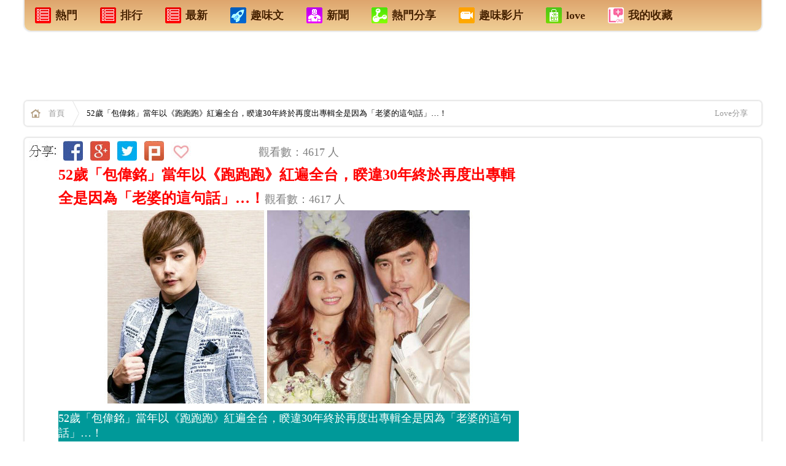

--- FILE ---
content_type: text/html; charset=UTF-8
request_url: https://ezvivi.com/article/277270.asp
body_size: 18409
content:
<!--電腦版 明細頁外框 網頁  aa -->


<!DOCTYPE html>
<html xmlns:fb="http://ogp.me/ns/fb#">
<head>

<!--Google-手機版-首頁-層級廣告-336x280 -->

<!--Google-手機版-首頁-層級廣告-336x280 -->


<meta name="google-site-verification" content="i03JtwK7TfKn66hcKZMUe8I6RG4ZenAjcEwc9LS6bvA" />
<!--網頁基本meta data-->
<meta http-equiv="Content-Type" content="text/html; charset=utf-8" />
<meta name="viewport" content="width=device-width,user-scalable=1">


<meta http-equiv="Content-Language" content="zh-TW" />
<meta http-equiv="X-UA-Compatible" content="IE=edge;chrome=1" />

<link rel="stylesheet" type="text/css" href="/css/css.css?_=22">

<!--網頁基本meta data-->
<title>52歲「包偉銘」當年以《跑跑跑》紅遍全台，睽違30年終於再度出專輯全是因為「老婆的這句話」…！ | Love分享</title>
<meta name="description" content="52歲「包偉銘」當年以《跑跑跑》紅遍全台，睽違30年終於再度出專輯全是因為「老婆的這句話」…！ | Love分享"/>
<meta name="keywords" content="52歲「包偉銘」當年以《跑跑跑》紅遍全台，睽違30年終於再度出專輯全是因為「老婆的這句話」…！ | Love分享"/>
<meta name="author" content="Love分享">
<meta name="source" content="Love分享 生活網"/>
<meta name="section" content="Love分享"/>
<meta name="subsection" content="Love分享"/>
<meta name="Title" content="52歲「包偉銘」當年以《跑跑跑》紅遍全台，睽違30年終於再度出專輯全是因為「老婆的這句話」…！ | Love分享"/>
<meta name="og:image" content="//cdn.clm02.com/ezvivi.com/277270/277270_0.jpg">
<link name="og:image" href="//cdn.clm02.com/ezvivi.com/277270/277270_0.jpg">
<meta property="og:start_time" content="2026-01-28"/>

<link rel="image_src" href="//cdn.clm02.com/ezvivi.com/277270/277270_0.jpg" />
<meta rel="image_src" href="//cdn.clm02.com/ezvivi.com/277270/277270_0.jpg" />



<meta property="fb:app_id" content="1467458520237704"/> 
<meta property="og:site_name" content="Love分享"/>
<meta property="article:publisher" content="https://www.facebook.com/love99a"/>
<meta property='og:url' content="http://ezvivi.com/article/277270.asp"/>
<meta property="og:type" content="article"/>
<meta property='og:title' content="52歲「包偉銘」當年以《跑跑跑》紅遍全台，睽違30年終於再度出專輯全是因為「老婆的這句話」…！ | Love分享"/>
<meta property='og:description' content="52歲「包偉銘」當年以《跑跑跑》紅遍全台，睽違30年終於再度出專輯全是因為「老婆的這句話」…！" />
<meta property="article:section" content="Love分享"/>
<meta property="fb:admins" content="100000518460431"/>
<meta property="og:image" content="//cdn.clm02.com/ezvivi.com/277270/277270_0.jpg">
<link property="og:image" href="//cdn.clm02.com/ezvivi.com/277270/277270_0.jpg">

<meta http-equiv="pragma" content="no-cache">
<meta http-equiv="expires" content="0">
<meta http-equiv="Cache-Control" content="max-age=30"> 
<meta name="Robots" content="INDEX,FOLLOW" />
<META name="REVISIT-AFTER"  content="1 DAYS"> 
<META name="RATING"  content="GENERAL" > 
<meta name="Distribution" content="Taiwan"> 
<meta name="revisit-after" content="30 days" >

 
            <meta property="og:image" content="http://ezvivi.com///cdn.clm02.com/ezvivi.com/277270/277270_0.jpg">
     
<script type="text/javascript" src="/js/jquery-1.9.1.js"></script>
<script type="text/javascript" src="/js/jquery/plugins/stickUp.min.js"></script>
<script type="text/javascript" src="/js/jquery/plugins/jquery.cookie.js"></script>


<!-- Google統計-網站跟 -->

<script>
  (function(i,s,o,g,r,a,m){i['GoogleAnalyticsObject']=r;i[r]=i[r]||function(){
  (i[r].q=i[r].q||[]).push(arguments)},i[r].l=1*new Date();a=s.createElement(o),
  m=s.getElementsByTagName(o)[0];a.async=1;a.src=g;m.parentNode.insertBefore(a,m)
  })(window,document,'script','//www.google-analytics.com/analytics.js','ga');

  ga('create', 'UA-60268710-1', 'auto');
  ga('send', 'pageview');

</script>

<!-- Google統計-網站跟踪 -->
</head>


<script>           
    $.post("/lib/product/set_product_visit.php", { product_id:277270 })
</script>


<!------------------------------------------------------------------------------------->
     
                                             

<!--- 電腦版 文章頭 公告 -->  


 


        
                    
    
	<body >
		<div id="WRAPPER" class="width_max margin_auto">

			<!--修改這個內容 電腦版-天頂 廣告-->

<div style='position:absolute; left:0px;'>

</div>

<!--廣告ok display:block   廣告off display:none   -->



<!--   <div id="is_app_slide" class="bottom_right"><a href='http://goo.gl/cGIwgV'><div>手機安裝APP</div<div><img src="http://chart.googleapis.com/chart?cht=qr&chs=100x100&choe=UTF-8&chld=H|0&chl=http://goo.gl/cGIwgV"></div></a></div>   -->


 

<!--電腦版-首頁上方+文章內容上方 sys_menu  -->
<div class="path_b shadow radius5_b mb20 cb">
    <ul>
        <li><a href="/?is_hot=2"><h4><div class="m_ico1"></div>熱門</h4></a></li>
        <li><a href="/?is_hot=1"><h4><div class="m_ico1"></div>排行</h4></a></li>
        <li><a href="/"><h4><div class="m_ico1"></div>最新</h4></a></li>
	<li><a href="/?type=1"><h4><div class="m_ico3"></div>趣味文</h4></a></li>
	<li><a href="/?type=10"><h4><div class="m_ico2"></div>新聞</h4></a></li>
        <li><a href="/?type=3"><h4><div class="m_ico4"></div>熱門分享</h4></a></li>
        <li><a href="/?type=6"><h4><div class="m_ico5"></div>趣味影片</h4></a></li>
        <li><a href="https://ezvivi.com" target="_blank"><h4><div class="m_ico6"></div>love</h4></a></li> 
        <li><a href="/display.php?tpl=fav&type=7"><h4><div class="m_ico7"></div>我的收藏</h4></a></li>
    </ul>
</div>

 

<div align="center">
	<table border="0" id="table1" width="100%">
		<tr>
			<td>
						

<!-- 廣告插入 -->
<!------------ 電腦版文章內容廣告  ---------------->

<div align="center"><table border="0" id="table1" width="1200" bgcolor="#FFFFFF"><tr><td align="center">
<!-- QQ-電腦版-文章內容 最上面-廣告-A1-970x90 -->
<!-- QQ-電腦版-文章內容 最上面-廣告-A1-970x90 -->

 
<!-- QQ-電腦版-文章內容 最上面-廣告-A1-970x90 -->

    <script async src="//pagead2.googlesyndication.com/pagead/js/adsbygoogle.js"></script>

    <ins class="adsbygoogle"
         style="display:inline-block;width:970px;height:90px"
         data-ad-client="ca-pub-3604644849335891"
         data-ad-slot="5930060763"></ins>
    <script>
    (adsbygoogle = window.adsbygoogle || []).push({});
    </script>
<!-- QQ-電腦版-文章內容 最上面-廣告-A1-970x90 -->


<!-- QQ-電腦版-文章內容 最上面-廣告-A1-970x90 -->
</td></tr></table></div>

<!------------ 電腦版文章內容廣告  ---------------->
<!-- 廣告插入 -->


			


			</p></td>
		</tr>
	</table>
</div>


<div class="path shadow radius5 mb20 cb">
    <a href="/" class="homeicon"><strong>首頁</strong></a>
            <div class="fl">
        52歲「包偉銘」當年以《跑跑跑》紅遍全台，睽違30年終於再度出專輯全是因為「老婆的這句話」…！
        </div>
        
        
            <div class="mt_13 fl ml_20 ">
            

            
             </div>     
     <div class='fr mr_10'>
         <a target="_blank" href="https://ezvivi.com">Love分享</a>
     </div>
 
</div>

<div id="fb-root" class="fb_reset"></div>


			<div style="clear:both;"></div>
			<div id="top_news"></div>


	
        
			<div id="container_in">
				<div id="content_in">

                    <div class="width_max ">
                      	<div class="width_body_in background_fff shadow radius5">

                            <div class="detail_left">                    
                            	<!--電腦版-文章 內容 明細頁 -->


<!-- Facebook 主要頁面瀏覽 - 所有瀏覽你網站的人180天 -->


<script>(function() {
  var _fbq = window._fbq || (window._fbq = []);
  if (!_fbq.loaded) {
    var fbds = document.createElement('script');
    fbds.async = true;
    fbds.src = '//connect.facebook.net/en_US/fbds.js';
    var s = document.getElementsByTagName('script')[0];
    s.parentNode.insertBefore(fbds, s);
    _fbq.loaded = true;
  }
  _fbq.push(['addPixelId', '1467458520237704']);
})();
window._fbq = window._fbq || [];
window._fbq.push(['track', 'PixelInitialized', {}]);
</script>
<noscript><img height="1" width="1" alt="" style="display:none" src="https://www.facebook.com/tr?id=1467458520237704&ev=PixelInitialized" /></noscript>




<!-- Facebook Conversion Code for 好康分享管理http://likea.ezvivi.com -->
<script>(function() {
  var _fbq = window._fbq || (window._fbq = []);
  if (!_fbq.loaded) {
    var fbds = document.createElement('script');
    fbds.async = true;
    fbds.src = '//connect.facebook.net/en_US/fbds.js';
    var s = document.getElementsByTagName('script')[0];
    s.parentNode.insertBefore(fbds, s);
    _fbq.loaded = true;
  }
})();
window._fbq = window._fbq || [];
window._fbq.push(['track', '6014055614823', {'value':'0.00','currency':'USD'}]);
</script>
<noscript><img height="1" width="1" alt="" style="display:none" src="https://www.facebook.com/tr?ev=6014055614823&cd[value]=0.00&cd[currency]=USD&noscript=1" /></noscript>







<!--禁止使用右鍵與選取 -->
<body oncontextmenu="return false;" ondragstart="return false" onselectstart="return false">

<div align="center">
	<table border="0" id="table1" width="850">
    	<tr>
        <td width="940">
	    <div align="center">
	<table border="0" id="table38" width="850">
		<tr>
			<td align="center" width="48">
			<img src="//clm02.com/FB/FB-QQ-E-01.jpg"></td>
			<td align="center" width="40">
			<a target="_blank" href="https://www.facebook.com/sharer/sharer.php?app_id=1467458520237704&u=http://ezvivi.com/article/277270.asp">
			<img src="//clm02.com/FB/FB-QQ-E-02.jpg"></a></td>
			<td align="center" width="40">
			<a target="_blank" href="https://plus.google.com/share?url=http://ezvivi.com/article/277270.asp">
			<img src="//clm02.com/FB/FB-QQ-E-03.jpg"></a></td>
			<td align="center" width="40">
			<a target="_blank" href="https://twitter.com/intent/tweet?text=(52歲「包偉銘」當年以《跑跑跑》紅遍全台，睽違30年終於再度出專輯全是因為「老婆的這句話」…！) http://ezvivi.com/article/277270.asp  ">
			<img src="//clm02.com/FB/FB-QQ-E-05.jpg"></a></td>
			<td align="center" width="40">
			<a target="_blank" href="http://www.plurk.com/?qualifier=shares&status=http://ezvivi.com/article/277270.asp (52歲「包偉銘」當年以《跑跑跑》紅遍全台，睽違30年終於再度出專輯全是因為「老婆的這句話」…！)  52歲「包偉銘」當年以《跑跑跑》紅遍全台，睽違30年終於再度出專輯全是因為「老婆的這句話」…！">
			<img src="//clm02.com/FB/FB-QQ-E-04.jpg"></a></td>
			<td align="center" width="40">
			<a href="javascript:void(0)" id="fav_btn"><img src="//clm02.com/FB/FB-QQ-E-06.jpg"></a></td>
			<td align="center" width="95">
			<iframe src="https://www.facebook.com/plugins/like.php?href=http://ezvivi.com/article/277270.asp&send=false&layout=button_count&width=182&show_faces=false&font&colorscheme=light&action=like&height=21" scrolling="no" frameborder="0" style=" width: 85px; height: 25px" allowtransparency="true" name="I2">
        </iframe></td>
			<td align="center" width="430">
			<p align="left"><font color="#808080">觀看數：4617 人</font></td>
</td>
			</table>
</div>





	</td>
    </tr>
    <tr>
       	<td width="850">
           	<div align="center">
	<table border="0" id="table105" width="750" height="174">
		<tr>

			<td align="center" width="100%" bgcolor="#009999">
			<table border="0" id="table106" width="750">
				<tr>
					<td bgcolor="#009999">
					<div align="center">
						<table border="0" id="table117" width="100%">
							<tr>
								<td bgcolor="#FFFFFF">
								<p align="left"> 
								<font color="#333333" face="細明體">
								<a href="/m/277270.asp" style="text-decoration: none; font-weight:700">
								<font color="#FF0000" size="5">52歲「包偉銘」當年以《跑跑跑》紅遍全台，睽違30年終於再度出專輯全是因為「老婆的這句話」…！</font></a></font><font color="#808080">觀看數：4617 人</font></td>
							</tr>
						</table>
					</div>
					</td>
				</tr>
			</table>
					<div align="center">
						<table border="0" id="table110" width="100%">
							<tr>
								<td bgcolor="#FFFFFF">
								<p align="center"> <img src="//cdn.clm02.com/ezvivi.com/277270/277270_0.jpg" ></td>
							</tr>
						</table>
					</div>
					<div align="center">
			<table border="0" id="table111" width="100%">
				<tr>
					<td bgcolor="#009999" align="center">
					<div align="center">
						<table border="0" id="table112" width="100%">
							<tr>
								<td><font color="#FFFFFF">52歲「包偉銘」當年以《跑跑跑》紅遍全台，睽違30年終於再度出專輯全是因為「老婆的這句話」…！</font><p>　</td>
							</tr>
						</table>
					</div>
					</td>
				</tr>
			</table>
					</div>
</td>





		</tr>
	</table>
</div>


							</td>
		</tr>
	</table>
<script defer src="https://static.cloudflareinsights.com/beacon.min.js/vcd15cbe7772f49c399c6a5babf22c1241717689176015" integrity="sha512-ZpsOmlRQV6y907TI0dKBHq9Md29nnaEIPlkf84rnaERnq6zvWvPUqr2ft8M1aS28oN72PdrCzSjY4U6VaAw1EQ==" data-cf-beacon='{"version":"2024.11.0","token":"4680a93d14c9407495cd04301fdd3ba3","r":1,"server_timing":{"name":{"cfCacheStatus":true,"cfEdge":true,"cfExtPri":true,"cfL4":true,"cfOrigin":true,"cfSpeedBrain":true},"location_startswith":null}}' crossorigin="anonymous"></script>
</div>
<p>
<BR> 


<!-- 電腦版-內頁-廣告- -->
</p>
<div align="center">
	<table border="0" id="table1" width="800">
		<tr>
			<td align="center" colspan="2">
			
<a href="https://ezvivi.com/?is_hot=2">
			<img src="//clm02.com/2014-A/FB-GO-R-L-LOEE.jpg"></a></td>
		</tr>
		<tr>
			<td align="center">
			
<!-- 廣告插入 -->
<!-- -QQ-電腦版-文章中間上面-336x280 -->
			<!-- QQ-電腦版-文章上面-A1-左邊-336x280 -->
<script async src="//pagead2.googlesyndication.com/pagead/js/adsbygoogle.js"></script>

<ins class="adsbygoogle"
     style="display:inline-block;width:336px;height:280px"
     data-ad-client="ca-pub-3604644849335891"
     data-ad-slot="5647199168"></ins>
<script>
(adsbygoogle = window.adsbygoogle || []).push({});
</script>
<!-- QQ-電腦版-文章上面-A1-左邊-336x280 -->
<!-- QQ-電腦版-文章中間上面-336x280 -->
<!-- 廣告插入 -->




			</td>
			<td align="center">
			
<!-- 廣告插入 -->
<!-- -QQ-電腦版-文章中間上面-336x280 -->
			<!-- QQ-電腦版-文章上面-A1-右邊-336x280 -->
<script async src="//pagead2.googlesyndication.com/pagead/js/adsbygoogle.js"></script>

<ins class="adsbygoogle"
     style="display:inline-block;width:336px;height:280px"
     data-ad-client="ca-pub-3604644849335891"
     data-ad-slot="2693732769"></ins>
<script>
(adsbygoogle = window.adsbygoogle || []).push({});
</script>
<!-- QQ-電腦版-文章上面-A1-右邊-336x280 -->
<!-- QQ-電腦版-文章中間上面-336x280 -->
<!-- 廣告插入 -->




			</td>
		</tr>
	</table>
</div>
<!-- 廣告插入 -->


		
		
		
		
		


<p align="center" >
    <a style="border:none; float:none; display:inline;" id="fbShareBtn3" target="_blank" href="https://www.facebook.com/sharer/sharer.php?app_id=1467458520237704&u=http://ezvivi.com/article/277270.asp">
    <img src="//clm02.com/2014-A/FB-GO-168-5-1A.jpg" >
</a>
</p>
<p align="left" >
                        	<font color="#FF0000">
            				<b>
                			<font size="4">
																	52歲「包偉銘」當年以《跑跑跑》紅遍全台，睽違30年終於再度出專輯全是因為「老婆的這句話」…！
								</font></b></font><font color="#808080">觀看數：4617 人</font></p>



　
<font size="5"></font>
    

    <div id='desc'>
        <!-- google_ad_section_start -->
<p><strong><span style="font-size:20px;">當年以「<span style="font-size:20px;color:rgb(0,176,240);">跑跑跑～向前跑</span>」一首動感舞曲紅遍全台的<span style="font-size:20px;color:rgb(227,108,9);">包偉銘</span>，如今已52歲仍保持著良好體態與帥氣臉蛋，被封為「<span style="font-size:20px;color:rgb(227,108,9);">不老男神</span>」。</span></strong></p>

<p><img alt="14682378192668.jpg" src="//cdn.clm02.com/ezvivi.com/277270/277270_1.jpg" /></p>

<p><strong><span style="font-size:20px;">&nbsp;</span></strong></p>

<p><strong><span style="font-size:20px;">去年他與愛情長跑6年的<span style="font-size:20px;color:rgb(227,108,9);">台語歌手「劉依純」</span>二婚，倆人一路走來不易、終於修成正果，讓眾人看了都十分感動。</span></strong></p>

<p><strong><span style="font-size:20px;"><img alt="14682378198138.jpg" src="//cdn.clm02.com/ezvivi.com/277270/277270_2.jpg" />&nbsp;</span></strong><br />
<span style="font-size:20px;"><span style="font-size:10px;">圖/東森新聞雲</span></span></p>

<p><strong><span style="font-size:20px;">&nbsp;</span></strong></p>

<p><span style="color:rgb(227,108,9);"><strong><span style="font-size:20px;">睽違30年包偉銘再度發片</span></strong></span><strong><span style="font-size:20px;">，讓眾人十分期待！他透露表示：「<span style="font-size:20px;color:rgb(227,108,9);">曾有網友說我在跳復健舞，說真的，當時真的一陣鼻酸。</span>」對於網友的攻擊與唱片市場的不景氣，包偉銘在發片前十分猶豫與害怕，但身為實力派歌手的老婆劉依純當時卻對他說：<span style="font-size:20px;color:rgb(0,176,240);">「有老婆在，我教你！」</span>這句話讓他十分感動和安心，便決定放手去做。<br />
<img alt="14682379077351.jpg" src="//cdn.clm02.com/ezvivi.com/277270/277270_3.jpg" /></span></strong><br />
<span style="font-size:20px;"><span style="font-size:10px;">圖/自由時報</span></span></p>

<p><strong><span style="font-size:20px;">&nbsp;</span></strong></p>

<p><strong><span style="font-size:20px;">這次再度發片，包偉銘可是卯足了全勁，首先，他靠著毅力把從前的<span style="font-size:20px;color:rgb(0,176,240);">精壯肌肉</span>練回來。<!-- 電腦板-文章內插廣告-336X280 -->
<br><br>
<div align="center"><table border="0" id="table1" width="336"><tr><td align="center"><font color="#999999">sponsored ads</font></td></tr>
		
<tr><td align="center">
			
			



<script async src="//pagead2.googlesyndication.com/pagead/js/adsbygoogle.js"></script>
<!-- 電腦板-LIVE-文章內插廣告-A1-336X280 -->
<ins class="adsbygoogle"
     style="display:inline-block;width:336px;height:280px"
     data-ad-client="ca-pub-3604644849335891"
     data-ad-slot="3984673568"></ins>
<script>
(adsbygoogle = window.adsbygoogle || []).push({});
</script>




	
			
			
</td></tr>
			
			
<tr><td align="center"><font color="#999999">sponsored ads</font></td></tr></table></div>
<br><br>
<!-- 電腦板-文章內插廣告-336X280 --></span></strong></p>

<p><img alt="14682387187077.jpg" src="//cdn.clm02.com/ezvivi.com/277270/277270_4.jpg" /></p>

<p><br />
<strong><span style="font-size:20px;">拍攝MV時，已經52歲的包偉銘更是不認老，在鏡頭前大秀舞技，<span style="font-size:20px;color:rgb(0,176,240);">不但模仿麥可傑克森，更再現當年的「招牌劈腿」</span>，為的就是要呈現給觀眾最好的一面，甚至還因此差點「體力不支而昏倒」，十分敬業！<br />
<strong><img alt="14682378195172.jpg" src="//cdn.clm02.com/ezvivi.com/277270/277270_5.jpg" /></strong></span></strong><br />
<br />
<strong><span style="color:rgb(112,48,160);">老的從來就不是年齡，而是心態！真的完全看不出來包偉銘已經52歲啦!!快把他背後做的努力分享出去、也為這麼努力的藝人點個讚吧！</span></strong></p>

<p></p>

<p><span style="font-size:10px;">參考資料：自由時報</span></p>
<!-- google_ad_section_end -->

<div id="ac_place_red" style="display:none"></div>

    </div>
    
   
       
      <!--修改這個內容：廣告1 趣味文 --></p>
	
	<p align="center">
 
 
 <!-- 電腦版-內頁-廣告- -->

 </p>

<!-- 廣告插入 -->
<div align="center">
	<table border="0" id="table1" width="754">
		<tr>
			<td align="center" width="341">
			
<!-- 廣告插入 -->
<!-- -QQ-電腦版-文章中間上面-336x280 -->
			<!-- QQ-電腦版-文章尾-中間下面-336x280 -->

<script async src="//pagead2.googlesyndication.com/pagead/js/adsbygoogle.js"></script>

<ins class="adsbygoogle"
     style="display:inline-block;width:336px;height:280px"
     data-ad-client="ca-pub-3604644849335891"
     data-ad-slot="9049820768"></ins>
<script>
(adsbygoogle = window.adsbygoogle || []).push({});
</script>

<!-- QQ-電腦版-文章尾-中間下面-336x280 -->
<!-- QQ-電腦版-文章中間上面-336x280 -->
<!-- 廣告插入 -->




			<BR>
                        <a href="/article/0277270.asp"><img src="//clm02.com/2014-A/FB-YES-L.jpg"></a>
                        </td>
			<td align="center" width="59">
			
　</td>
			<td align="left" width="340">
			
<!-- 廣告插入 -->
<!-- -QQ-電腦版-文章中間上面-336x280 -->
			<!-- QQ-電腦版-YAHOO-熱字文字版-A2-原始4列-336x280 -->

 <script type="text/javascript" src="https://static.adsinstant.com/hotkw/unify.js?partner=ezvivi&num=4&height=280&width=336&fcolor=003fb80&fhcolor=f00&bcolor=fff&brcolor=ccc"></script>


<!-- QQ-電腦版-YAHOO-熱字文字版-A2-原始4列-336x280 -->
<!-- QQ-電腦版-文章中間上面-336x280 -->
<!-- 廣告插入 -->




			<BR>
                        <a href="/article/00277270.asp"><img src="//clm02.com/2014-A/FB-YES-R.jpg"></a>
                     </td>
		</tr>
	</table>
</div>

<!-- 廣告插入 -->
	
 
 
 
 
 				
<div align="center"><table border="0" id="table14" width="800" height="94"><tr><td align="center">
				
　

<div align="center">
	<table border="0" id="table37" width="750">
		<tr>
			<td align="center" width="161">
			　</td>
			<td align="center" width="170">
			<a target="_blank" href="https://plus.google.com/share?url=http://ezvivi.com/article/277270.asp">
			<img src="//clm02.com/FB/FB-QQ-A-01.jpg"></a></td>
			<td align="center" width="170">
			<a target="_blank" href="https://twitter.com/intent/tweet?text= (52歲「包偉銘」當年以《跑跑跑》紅遍全台，睽違30年終於再度出專輯全是因為「老婆的這句話」…！) http://ezvivi.com/article/277270.asp  ">
			<img src="//clm02.com/FB/FB-QQ-A-02.jpg"></a></td>
			<td align="center" width="170">
			<a target="_blank" href="http://www.plurk.com/?qualifier=shares&status= http://ezvivi.com/article/277270.asp (52歲「包偉銘」當年以《跑跑跑》紅遍全台，睽違30年終於再度出專輯全是因為「老婆的這句話」…！)  52歲「包偉銘」當年以《跑跑跑》紅遍全台，睽違30年終於再度出專輯全是因為「老婆的這句話」…！">
			<img src="//clm02.com/FB/FB-QQ-A-03.jpg"></a></td>
			<td align="center" width="170">
			<a target="_blank" href="https://www.facebook.com/sharer/sharer.php?app_id=1467458520237704&u=http://ezvivi.com/article/277270.asp">
			<img src="//clm02.com/FB/FB-QQ-A-04.jpg"></a></td>
			<td align="center" width="161">
			　</td>
</td>
			</table>
</div>





<p>
			<img src="//clm02.com/FB/FB-QQ-B-01.gif">




			</p>
<p>
			
<!-- 插入-文章內文按讚 -->
<!-- 電腦版 文章內文按讚 -->


<!-- 插入-文章內文按讚 -->




			</p>




<p> <img src="//clm02.com/FB/FB-QQ-B-02.jpg"></p>
<p>
<a style="border:none; float:none; display:inline;" id="fbShareBtn2" target="_blank" href="https://www.facebook.com/sharer/sharer.php?app_id=1467458520237704&u=http://ezvivi.com/article/277270.asp"><img src="//clm02.com/FB/FB-QQ-S-01.jpg" ></a></p>
<p>　</p>
<!------------index_product_detail------------->

<div align="center">
	<table border="0" id="table34" width="754">
		<tr>
			<td align="center" width="341">
			



			<BR><a href="/article/0277270.asp">




			<img src="//clm02.com/2014-A/FB-YES-L.jpg"></a></td>
			<td align="center" width="59">
			
　</td>
			<td align="left" width="340">
			



			<BR><a href="/article/00277270.asp"><img src="//clm02.com/2014-A/FB-YES-R.jpg"></a></td>
		</tr>
	</table>
</div>


<p>　</p>
			</td></tr></table></div>

<p align="center"><a href="#A110"><img src="//clm02.com/2014-A/FB-YES-AA1.jpg"></a></p>
<p>

	<!---->

<script>(function(d, s, id) { var js, fjs = d.getElementsByTagName(s)[0]; if (d.getElementById(id)) return; js = d.createElement(s); js.id = id; js.src = "//connect.facebook.net/zh_TW/sdk.js#xfbml=1&appId=1467458520237704&version=v2.0"; fjs.parentNode.insertBefore(js, fjs); }(document, 'script', 'facebook-jssdk'));</script>


</p>


<p align="center">




<div id="content">
<div class='hot_title'>熱門推薦</div>



<ul id="productList">
                    
 <!-- 電腦版-內頁-原生廣告 --> <li class='OBJ_BO'> <div class="l_in_box"> <div class="in_img"> <a href="/article/275301.asp"> <img src="//cdn.clm02.com/ezvivi.com/275301/334/275301_0.jpg" class="attachment-202x202 wp-post-image" alt="large"> </a> </div> <div class="in_co_data"> <h2 class="in_title"><a title="32歲女兒曝光！恬妞經歷前夫騙婚、被萬梓良劈腿，如今59歲狀態超好！" href="/article/275301.asp">32歲女兒曝光！恬妞經歷前夫騙婚、被萬梓良劈腿，如今59歲狀態超好！</a></h2> <p class="she_dobar"> <span class="she_pix"></span> <span class="d_day"> <a id="fb" target="_blank" href="https://www.facebook.com/sharer/sharer.php?app_id=1467458520237704&u=http://likea.ezvivi.com/article/275301.asp"><img src="//clm02.com/2014-A/FB-GO001.jpg" ></a> </span> <span class="fb_pop">11876</span> <span class="d_day">觀看</span> </p> <div class="share_links none" style="display: none;"> <a class="social-stub social-share facebook" onclick="javascript:shareToFb('');" data-shares="" data-title="32歲女兒曝光！恬妞經歷前夫騙婚、被萬梓良劈腿，如今59歲狀態超好！" href="javascript:void(0);">Share</a> </div> </div> </div> </li> <!---------- PC 原生廣告 ------------------> <!-- 電腦版-內頁-原生廣告 --> <li class='OBJ_BO'> <div class="l_in_box"> <div class="in_img"> <a href="/article/295459.asp"> <img src="//cdn.clm02.com/ezvivi.com/295459/334/295459_0.jpg" class="attachment-202x202 wp-post-image" alt="large"> </a> </div> <div class="in_co_data"> <h2 class="in_title"><a title="到底夫妻誰的基因，決定了孩子的智商和相貌？太準了！" href="/article/295459.asp">到底夫妻誰的基因，決定了孩子的智商和相貌？太準了！</a></h2> <p class="she_dobar"> <span class="she_pix"></span> <span class="d_day"> <a id="fb" target="_blank" href="https://www.facebook.com/sharer/sharer.php?app_id=1467458520237704&u=http://likea.ezvivi.com/article/295459.asp"><img src="//clm02.com/2014-A/FB-GO001.jpg" ></a> </span> <span class="fb_pop">19491</span> <span class="d_day">觀看</span> </p> <div class="share_links none" style="display: none;"> <a class="social-stub social-share facebook" onclick="javascript:shareToFb('');" data-shares="" data-title="到底夫妻誰的基因，決定了孩子的智商和相貌？太準了！" href="javascript:void(0);">Share</a> </div> </div> </div> </li> <!---------- PC 原生廣告 ------------------> <!-- 電腦版-內頁-原生廣告 --> <li class='OBJ_BO'> <div class="l_in_box"> <div class="in_img"> <a href="/article/316976.asp"> <img src="//cdn.clm02.com/ezvivi.com/316976/334/316976_0.jpg" class="attachment-202x202 wp-post-image" alt="large"> </a> </div> <div class="in_co_data"> <h2 class="in_title"><a title="別人只是過客，自己才是主角！" href="/article/316976.asp">別人只是過客，自己才是主角！</a></h2> <p class="she_dobar"> <span class="she_pix"></span> <span class="d_day"> <a id="fb" target="_blank" href="https://www.facebook.com/sharer/sharer.php?app_id=1467458520237704&u=http://likea.ezvivi.com/article/316976.asp"><img src="//clm02.com/2014-A/FB-GO001.jpg" ></a> </span> <span class="fb_pop">506</span> <span class="d_day">觀看</span> </p> <div class="share_links none" style="display: none;"> <a class="social-stub social-share facebook" onclick="javascript:shareToFb('');" data-shares="" data-title="別人只是過客，自己才是主角！" href="javascript:void(0);">Share</a> </div> </div> </div> </li> <!---------- PC 原生廣告 ------------------> <li> <div class="l_in_box"> <!-- QQ-電腦版-YAHOO-熱字文字版-A2-原始4列-336x280 --> <script type="text/javascript" src="https://static.adsinstant.com/hotkw/unify.js?partner=ezvivi&num=4&height=280&width=336&fcolor=003fb80&fhcolor=f00&bcolor=fff&brcolor=ccc"></script> <!-- QQ-電腦版-YAHOO-熱字文字版-A2-原始4列-336x280 --> </div> </li> <!-- 電腦版-內頁-原生廣告 --> <li class='OBJ_BO'> <div class="l_in_box"> <div class="in_img"> <a href="/article/294033.asp"> <img src="//cdn.clm02.com/ezvivi.com/294033/334/294033_0.jpg" class="attachment-202x202 wp-post-image" alt="large"> </a> </div> <div class="in_co_data"> <h2 class="in_title"><a title="你不喜歡戴全罩安全帽嗎？ 看完這個勇者的下場 會癢到馬上買一個" href="/article/294033.asp">你不喜歡戴全罩安全帽嗎？ 看完這個勇者的下場 會癢到馬上買一個</a></h2> <p class="she_dobar"> <span class="she_pix"></span> <span class="d_day"> <a id="fb" target="_blank" href="https://www.facebook.com/sharer/sharer.php?app_id=1467458520237704&u=http://likea.ezvivi.com/article/294033.asp"><img src="//clm02.com/2014-A/FB-GO001.jpg" ></a> </span> <span class="fb_pop">3110</span> <span class="d_day">觀看</span> </p> <div class="share_links none" style="display: none;"> <a class="social-stub social-share facebook" onclick="javascript:shareToFb('');" data-shares="" data-title="你不喜歡戴全罩安全帽嗎？ 看完這個勇者的下場 會癢到馬上買一個" href="javascript:void(0);">Share</a> </div> </div> </div> </li> <!---------- PC 原生廣告 ------------------> <!-- 電腦版-內頁-原生廣告 --> <li class='OBJ_BO'> <div class="l_in_box"> <div class="in_img"> <a href="/article/314273.asp"> <img src="//cdn.clm02.com/ezvivi.com/314273/334/314273_0.jpg" class="attachment-202x202 wp-post-image" alt="large"> </a> </div> <div class="in_co_data"> <h2 class="in_title"><a title="分手後不交惡！昔日情人落淚「13字送別嚴凱泰」 緣分盡了「仍暖心照顧她家人」情深義重" href="/article/314273.asp">分手後不交惡！昔日情人落淚「13字送別嚴凱泰」 緣分盡了「仍暖心照顧她家人」情深義重</a></h2> <p class="she_dobar"> <span class="she_pix"></span> <span class="d_day"> <a id="fb" target="_blank" href="https://www.facebook.com/sharer/sharer.php?app_id=1467458520237704&u=http://likea.ezvivi.com/article/314273.asp"><img src="//clm02.com/2014-A/FB-GO001.jpg" ></a> </span> <span class="fb_pop">30460</span> <span class="d_day">觀看</span> </p> <div class="share_links none" style="display: none;"> <a class="social-stub social-share facebook" onclick="javascript:shareToFb('');" data-shares="" data-title="分手後不交惡！昔日情人落淚「13字送別嚴凱泰」 緣分盡了「仍暖心照顧她家人」情深義重" href="javascript:void(0);">Share</a> </div> </div> </div> </li> <!---------- PC 原生廣告 ------------------> <!-- 電腦版-內頁-原生廣告 --> <li class='OBJ_BO'> <div class="l_in_box"> <div class="in_img"> <a href="/article/276087.asp"> <img src="//cdn.clm02.com/ezvivi.com/276087/276087_3.jpg" class="attachment-202x202 wp-post-image" alt="large"> </a> </div> <div class="in_co_data"> <h2 class="in_title"><a title="睡覺枕頭旁放「這個東西」會讓你短命10年！但竟然不是手機而是…太恐怖了！" href="/article/276087.asp">睡覺枕頭旁放「這個東西」會讓你短命10年！但竟然不是手機而是…太恐怖了！</a></h2> <p class="she_dobar"> <span class="she_pix"></span> <span class="d_day"> <a id="fb" target="_blank" href="https://www.facebook.com/sharer/sharer.php?app_id=1467458520237704&u=http://likea.ezvivi.com/article/276087.asp"><img src="//clm02.com/2014-A/FB-GO001.jpg" ></a> </span> <span class="fb_pop">17794</span> <span class="d_day">觀看</span> </p> <div class="share_links none" style="display: none;"> <a class="social-stub social-share facebook" onclick="javascript:shareToFb('');" data-shares="" data-title="睡覺枕頭旁放「這個東西」會讓你短命10年！但竟然不是手機而是…太恐怖了！" href="javascript:void(0);">Share</a> </div> </div> </div> </li> <!---------- PC 原生廣告 ------------------> <!-- 電腦版-內頁-原生廣告 --> <li class='OBJ_BO'> <div class="l_in_box"> <div class="in_img"> <a href="/article/202631.asp"> <img src="//cdn.clm02.com/ezvivi.com/202631/334/131013310548455751113_Share.jpg" class="attachment-202x202 wp-post-image" alt="large"> </a> </div> <div class="in_co_data"> <h2 class="in_title"><a title="你知道為什麼檳榔攤要賣「結冰水」嗎？背後原因竟然是為了讓司機..." href="/article/202631.asp">你知道為什麼檳榔攤要賣「結冰水」嗎？背後原因竟然是為了讓司機...</a></h2> <p class="she_dobar"> <span class="she_pix"></span> <span class="d_day"> <a id="fb" target="_blank" href="https://www.facebook.com/sharer/sharer.php?app_id=1467458520237704&u=http://likea.ezvivi.com/article/202631.asp"><img src="//clm02.com/2014-A/FB-GO001.jpg" ></a> </span> <span class="fb_pop">12084</span> <span class="d_day">觀看</span> </p> <div class="share_links none" style="display: none;"> <a class="social-stub social-share facebook" onclick="javascript:shareToFb('');" data-shares="" data-title="你知道為什麼檳榔攤要賣「結冰水」嗎？背後原因竟然是為了讓司機..." href="javascript:void(0);">Share</a> </div> </div> </div> </li> <!---------- PC 原生廣告 ------------------> <!-- 電腦版-內頁-原生廣告 --> <li class='OBJ_BO'> <div class="l_in_box"> <div class="in_img"> <a href="/article/256094.asp"> <img src="//cdn.clm02.com/ezvivi.com/256094/334/256094_0.jpg" class="attachment-202x202 wp-post-image" alt="large"> </a> </div> <div class="in_co_data"> <h2 class="in_title"><a title="豆腐「這樣做」色香味會上升10倍，簡單又好吃做過一次就會每天都想吃到！" href="/article/256094.asp">豆腐「這樣做」色香味會上升10倍，簡單又好吃做過一次就會每天都想吃到！</a></h2> <p class="she_dobar"> <span class="she_pix"></span> <span class="d_day"> <a id="fb" target="_blank" href="https://www.facebook.com/sharer/sharer.php?app_id=1467458520237704&u=http://likea.ezvivi.com/article/256094.asp"><img src="//clm02.com/2014-A/FB-GO001.jpg" ></a> </span> <span class="fb_pop">2945</span> <span class="d_day">觀看</span> </p> <div class="share_links none" style="display: none;"> <a class="social-stub social-share facebook" onclick="javascript:shareToFb('');" data-shares="" data-title="豆腐「這樣做」色香味會上升10倍，簡單又好吃做過一次就會每天都想吃到！" href="javascript:void(0);">Share</a> </div> </div> </div> </li> <!---------- PC 原生廣告 ------------------> <!-- 電腦版-內頁-原生廣告 --> <li class='OBJ_BO'> <div class="l_in_box"> <div class="in_img"> <a href="/article/182485.asp"> <img src="//cdn.clm02.com/ezvivi.com/182485/334/17187.jpg" class="attachment-202x202 wp-post-image" alt="large"> </a> </div> <div class="in_co_data"> <h2 class="in_title"><a title="他放生悉心照料的貓頭鷹後，連續4年都收到牠親自送上門的報恩「禮物」…" href="/article/182485.asp">他放生悉心照料的貓頭鷹後，連續4年都收到牠親自送上門的報恩「禮物」…</a></h2> <p class="she_dobar"> <span class="she_pix"></span> <span class="d_day"> <a id="fb" target="_blank" href="https://www.facebook.com/sharer/sharer.php?app_id=1467458520237704&u=http://likea.ezvivi.com/article/182485.asp"><img src="//clm02.com/2014-A/FB-GO001.jpg" ></a> </span> <span class="fb_pop">19299</span> <span class="d_day">觀看</span> </p> <div class="share_links none" style="display: none;"> <a class="social-stub social-share facebook" onclick="javascript:shareToFb('');" data-shares="" data-title="他放生悉心照料的貓頭鷹後，連續4年都收到牠親自送上門的報恩「禮物」…" href="javascript:void(0);">Share</a> </div> </div> </div> </li> <!---------- PC 原生廣告 ------------------> <!-- 電腦版-內頁-原生廣告 --> <li class='OBJ_BO'> <div class="l_in_box"> <div class="in_img"> <a href="/article/178115.asp"> <img src="//cdn.clm02.com/ezvivi.com/178115/334/7401ded6-5564-c475-abfe-377276269e42.jpg" class="attachment-202x202 wp-post-image" alt="large"> </a> </div> <div class="in_co_data"> <h2 class="in_title"><a title="注意！男女這裡「變黑」暗示你要生重病了...甚至會影響生命安全！太可怕了！" href="/article/178115.asp">注意！男女這裡「變黑」暗示你要生重病了...甚至會影響生命安全！太可怕了！</a></h2> <p class="she_dobar"> <span class="she_pix"></span> <span class="d_day"> <a id="fb" target="_blank" href="https://www.facebook.com/sharer/sharer.php?app_id=1467458520237704&u=http://likea.ezvivi.com/article/178115.asp"><img src="//clm02.com/2014-A/FB-GO001.jpg" ></a> </span> <span class="fb_pop">75358</span> <span class="d_day">觀看</span> </p> <div class="share_links none" style="display: none;"> <a class="social-stub social-share facebook" onclick="javascript:shareToFb('');" data-shares="" data-title="注意！男女這裡「變黑」暗示你要生重病了...甚至會影響生命安全！太可怕了！" href="javascript:void(0);">Share</a> </div> </div> </div> </li> <!---------- PC 原生廣告 ------------------> <!-- 電腦版-內頁-原生廣告 --> <li class='OBJ_BO'> <div class="l_in_box"> <div class="in_img"> <a href="/article/207668.asp"> <img src="//cdn.clm02.com/ezvivi.com/207668/334/1463134122_264.jpg" class="attachment-202x202 wp-post-image" alt="large"> </a> </div> <div class="in_co_data"> <h2 class="in_title"><a title="《生命中被親人關心的那種感覺是甜美的！》" href="/article/207668.asp">《生命中被親人關心的那種感覺是甜美的！》</a></h2> <p class="she_dobar"> <span class="she_pix"></span> <span class="d_day"> <a id="fb" target="_blank" href="https://www.facebook.com/sharer/sharer.php?app_id=1467458520237704&u=http://likea.ezvivi.com/article/207668.asp"><img src="//clm02.com/2014-A/FB-GO001.jpg" ></a> </span> <span class="fb_pop">990</span> <span class="d_day">觀看</span> </p> <div class="share_links none" style="display: none;"> <a class="social-stub social-share facebook" onclick="javascript:shareToFb('');" data-shares="" data-title="《生命中被親人關心的那種感覺是甜美的！》" href="javascript:void(0);">Share</a> </div> </div> </div> </li> <!---------- PC 原生廣告 ------------------> <!-- 電腦版-內頁-原生廣告 --> <li class='OBJ_BO'> <div class="l_in_box"> <div class="in_img"> <a href="/article/237754.asp"> <img src="//cdn.clm02.com/ezvivi.com/237754/585b6a67efa10.jpg" class="attachment-202x202 wp-post-image" alt="large"> </a> </div> <div class="in_co_data"> <h2 class="in_title"><a title="30張讓大家能夠「看一圖就了解許多歷史」的珍貴老照片。" href="/article/237754.asp">30張讓大家能夠「看一圖就了解許多歷史」的珍貴老照片。</a></h2> <p class="she_dobar"> <span class="she_pix"></span> <span class="d_day"> <a id="fb" target="_blank" href="https://www.facebook.com/sharer/sharer.php?app_id=1467458520237704&u=http://likea.ezvivi.com/article/237754.asp"><img src="//clm02.com/2014-A/FB-GO001.jpg" ></a> </span> <span class="fb_pop">1189</span> <span class="d_day">觀看</span> </p> <div class="share_links none" style="display: none;"> <a class="social-stub social-share facebook" onclick="javascript:shareToFb('');" data-shares="" data-title="30張讓大家能夠「看一圖就了解許多歷史」的珍貴老照片。" href="javascript:void(0);">Share</a> </div> </div> </div> </li> <!---------- PC 原生廣告 ------------------> <!-- 電腦版-內頁-原生廣告 --> <li class='OBJ_BO'> <div class="l_in_box"> <div class="in_img"> <a href="/article/287288.asp"> <img src="//cdn.clm02.com/ezvivi.com/287288/334/287288_0.jpg" class="attachment-202x202 wp-post-image" alt="large"> </a> </div> <div class="in_co_data"> <h2 class="in_title"><a title="親密影片後又竄男人影片？安心亞再遭爆LINE對話..." href="/article/287288.asp">親密影片後又竄男人影片？安心亞再遭爆LINE對話...</a></h2> <p class="she_dobar"> <span class="she_pix"></span> <span class="d_day"> <a id="fb" target="_blank" href="https://www.facebook.com/sharer/sharer.php?app_id=1467458520237704&u=http://likea.ezvivi.com/article/287288.asp"><img src="//clm02.com/2014-A/FB-GO001.jpg" ></a> </span> <span class="fb_pop">17691</span> <span class="d_day">觀看</span> </p> <div class="share_links none" style="display: none;"> <a class="social-stub social-share facebook" onclick="javascript:shareToFb('');" data-shares="" data-title="親密影片後又竄男人影片？安心亞再遭爆LINE對話..." href="javascript:void(0);">Share</a> </div> </div> </div> </li> <!---------- PC 原生廣告 ------------------> <!-- 電腦版-內頁-原生廣告 --> <li class='OBJ_BO'> <div class="l_in_box"> <div class="in_img"> <a href="/article/247991.asp"> <img src="//cdn.clm02.com/ezvivi.com/247991/334/58bf749e54d57.jpg" class="attachment-202x202 wp-post-image" alt="large"> </a> </div> <div class="in_co_data"> <h2 class="in_title"><a title="最讓人舒服的34種溝通技巧，沒事多看看！" href="/article/247991.asp">最讓人舒服的34種溝通技巧，沒事多看看！</a></h2> <p class="she_dobar"> <span class="she_pix"></span> <span class="d_day"> <a id="fb" target="_blank" href="https://www.facebook.com/sharer/sharer.php?app_id=1467458520237704&u=http://likea.ezvivi.com/article/247991.asp"><img src="//clm02.com/2014-A/FB-GO001.jpg" ></a> </span> <span class="fb_pop">594</span> <span class="d_day">觀看</span> </p> <div class="share_links none" style="display: none;"> <a class="social-stub social-share facebook" onclick="javascript:shareToFb('');" data-shares="" data-title="最讓人舒服的34種溝通技巧，沒事多看看！" href="javascript:void(0);">Share</a> </div> </div> </div> </li> <!---------- PC 原生廣告 ------------------> <!-- 電腦版-內頁-原生廣告 --> <li class='OBJ_BO'> <div class="l_in_box"> <div class="in_img"> <a href="/article/193644.asp"> <img src="//cdn.clm02.com/ezvivi.com/193644/L2FydGljbGUvMC8wMS8wMDEyMjU1QTg1LmpwZWc=_800x600_True_0.jpg" class="attachment-202x202 wp-post-image" alt="large"> </a> </div> <div class="in_co_data"> <h2 class="in_title"><a title="人變成熟的10種表現，感觸極深！" href="/article/193644.asp">人變成熟的10種表現，感觸極深！</a></h2> <p class="she_dobar"> <span class="she_pix"></span> <span class="d_day"> <a id="fb" target="_blank" href="https://www.facebook.com/sharer/sharer.php?app_id=1467458520237704&u=http://likea.ezvivi.com/article/193644.asp"><img src="//clm02.com/2014-A/FB-GO001.jpg" ></a> </span> <span class="fb_pop">4745</span> <span class="d_day">觀看</span> </p> <div class="share_links none" style="display: none;"> <a class="social-stub social-share facebook" onclick="javascript:shareToFb('');" data-shares="" data-title="人變成熟的10種表現，感觸極深！" href="javascript:void(0);">Share</a> </div> </div> </div> </li> <!---------- PC 原生廣告 ------------------> <!-- 電腦版-內頁-原生廣告 --> <li class='OBJ_BO'> <div class="l_in_box"> <div class="in_img"> <a href="/article/324379.asp"> <img src="//cdn.clm02.com/ezvivi.com/324379/334/324379_0.jpg" class="attachment-202x202 wp-post-image" alt="large"> </a> </div> <div class="in_co_data"> <h2 class="in_title"><a title="飯店一天丟掉500萬肥皂超浪費，熱心男回收再製造後，拯救了無數人，全世界人都讚到爆 " href="/article/324379.asp">飯店一天丟掉500萬肥皂超浪費，熱心男回收再製造後，拯救了無數人，全世界人都讚到爆 </a></h2> <p class="she_dobar"> <span class="she_pix"></span> <span class="d_day"> <a id="fb" target="_blank" href="https://www.facebook.com/sharer/sharer.php?app_id=1467458520237704&u=http://likea.ezvivi.com/article/324379.asp"><img src="//clm02.com/2014-A/FB-GO001.jpg" ></a> </span> <span class="fb_pop">1309</span> <span class="d_day">觀看</span> </p> <div class="share_links none" style="display: none;"> <a class="social-stub social-share facebook" onclick="javascript:shareToFb('');" data-shares="" data-title="飯店一天丟掉500萬肥皂超浪費，熱心男回收再製造後，拯救了無數人，全世界人都讚到爆 " href="javascript:void(0);">Share</a> </div> </div> </div> </li> <!---------- PC 原生廣告 ------------------> <!-- 電腦版-內頁-原生廣告 --> <li class='OBJ_BO'> <div class="l_in_box"> <div class="in_img"> <a href="/article/199188.asp"> <img src="//cdn.clm02.com/ezvivi.com/199188/334/5194603.jpg" class="attachment-202x202 wp-post-image" alt="large"> </a> </div> <div class="in_co_data"> <h2 class="in_title"><a title="♥毛毛♥紅豆抹茶拿鐵烤年糕。實在好好吃，一定要做做看!♥做法超簡單" href="/article/199188.asp">♥毛毛♥紅豆抹茶拿鐵烤年糕。實在好好吃，一定要做做看!♥做法超簡單</a></h2> <p class="she_dobar"> <span class="she_pix"></span> <span class="d_day"> <a id="fb" target="_blank" href="https://www.facebook.com/sharer/sharer.php?app_id=1467458520237704&u=http://likea.ezvivi.com/article/199188.asp"><img src="//clm02.com/2014-A/FB-GO001.jpg" ></a> </span> <span class="fb_pop">3630</span> <span class="d_day">觀看</span> </p> <div class="share_links none" style="display: none;"> <a class="social-stub social-share facebook" onclick="javascript:shareToFb('');" data-shares="" data-title="♥毛毛♥紅豆抹茶拿鐵烤年糕。實在好好吃，一定要做做看!♥做法超簡單" href="javascript:void(0);">Share</a> </div> </div> </div> </li> <!---------- PC 原生廣告 ------------------> <!-- 電腦版-內頁-原生廣告 --> <li class='OBJ_BO'> <div class="l_in_box"> <div class="in_img"> <a href="/article/199935.asp"> <img src="//cdn.clm02.com/ezvivi.com/199935/334/5350565.jpg" class="attachment-202x202 wp-post-image" alt="large"> </a> </div> <div class="in_co_data"> <h2 class="in_title"><a title="吃蝦不用愁，快速剝蝦殼小秘訣！" href="/article/199935.asp">吃蝦不用愁，快速剝蝦殼小秘訣！</a></h2> <p class="she_dobar"> <span class="she_pix"></span> <span class="d_day"> <a id="fb" target="_blank" href="https://www.facebook.com/sharer/sharer.php?app_id=1467458520237704&u=http://likea.ezvivi.com/article/199935.asp"><img src="//clm02.com/2014-A/FB-GO001.jpg" ></a> </span> <span class="fb_pop">6806</span> <span class="d_day">觀看</span> </p> <div class="share_links none" style="display: none;"> <a class="social-stub social-share facebook" onclick="javascript:shareToFb('');" data-shares="" data-title="吃蝦不用愁，快速剝蝦殼小秘訣！" href="javascript:void(0);">Share</a> </div> </div> </div> </li> <!---------- PC 原生廣告 ------------------> <!-- 電腦版-內頁-原生廣告 --> <li class='OBJ_BO'> <div class="l_in_box"> <div class="in_img"> <a href="/article/322031.asp"> <img src="//cdn.clm02.com/ezvivi.com/322031/334/322031_0.jpeg" class="attachment-202x202 wp-post-image" alt="large"> </a> </div> <div class="in_co_data"> <h2 class="in_title"><a title="新衣服到底要不要「洗了再穿」？服裝廠老闆說漏嘴，別再做傻事了" href="/article/322031.asp">新衣服到底要不要「洗了再穿」？服裝廠老闆說漏嘴，別再做傻事了</a></h2> <p class="she_dobar"> <span class="she_pix"></span> <span class="d_day"> <a id="fb" target="_blank" href="https://www.facebook.com/sharer/sharer.php?app_id=1467458520237704&u=http://likea.ezvivi.com/article/322031.asp"><img src="//clm02.com/2014-A/FB-GO001.jpg" ></a> </span> <span class="fb_pop">1079</span> <span class="d_day">觀看</span> </p> <div class="share_links none" style="display: none;"> <a class="social-stub social-share facebook" onclick="javascript:shareToFb('');" data-shares="" data-title="新衣服到底要不要「洗了再穿」？服裝廠老闆說漏嘴，別再做傻事了" href="javascript:void(0);">Share</a> </div> </div> </div> </li> <!---------- PC 原生廣告 ------------------> <!-- 電腦版-內頁-原生廣告 --> <li class='OBJ_BO'> <div class="l_in_box"> <div class="in_img"> <a href="/article/256021.asp"> <img src="//cdn.clm02.com/ezvivi.com/256021/334/256021_0.jpg" class="attachment-202x202 wp-post-image" alt="large"> </a> </div> <div class="in_co_data"> <h2 class="in_title"><a title="手把手教你做7種超簡單的髮型，再說自己手殘就是真的沒救了，你們可以試一試！" href="/article/256021.asp">手把手教你做7種超簡單的髮型，再說自己手殘就是真的沒救了，你們可以試一試！</a></h2> <p class="she_dobar"> <span class="she_pix"></span> <span class="d_day"> <a id="fb" target="_blank" href="https://www.facebook.com/sharer/sharer.php?app_id=1467458520237704&u=http://likea.ezvivi.com/article/256021.asp"><img src="//clm02.com/2014-A/FB-GO001.jpg" ></a> </span> <span class="fb_pop">692</span> <span class="d_day">觀看</span> </p> <div class="share_links none" style="display: none;"> <a class="social-stub social-share facebook" onclick="javascript:shareToFb('');" data-shares="" data-title="手把手教你做7種超簡單的髮型，再說自己手殘就是真的沒救了，你們可以試一試！" href="javascript:void(0);">Share</a> </div> </div> </div> </li> <!---------- PC 原生廣告 ------------------> <!-- 電腦版-內頁-原生廣告 --> <li class='OBJ_BO'> <div class="l_in_box"> <div class="in_img"> <a href="/article/327963.asp"> <img src="//cdn.clm02.com/ezvivi.com/327963/327963_2.jpg" class="attachment-202x202 wp-post-image" alt="large"> </a> </div> <div class="in_co_data"> <h2 class="in_title"><a title="不可思議，這是世界上的大蛇，專門吃鱷魚為主食" href="/article/327963.asp">不可思議，這是世界上的大蛇，專門吃鱷魚為主食</a></h2> <p class="she_dobar"> <span class="she_pix"></span> <span class="d_day"> <a id="fb" target="_blank" href="https://www.facebook.com/sharer/sharer.php?app_id=1467458520237704&u=http://likea.ezvivi.com/article/327963.asp"><img src="//clm02.com/2014-A/FB-GO001.jpg" ></a> </span> <span class="fb_pop">662</span> <span class="d_day">觀看</span> </p> <div class="share_links none" style="display: none;"> <a class="social-stub social-share facebook" onclick="javascript:shareToFb('');" data-shares="" data-title="不可思議，這是世界上的大蛇，專門吃鱷魚為主食" href="javascript:void(0);">Share</a> </div> </div> </div> </li> <!---------- PC 原生廣告 ------------------> <!-- 電腦版-內頁-原生廣告 --> <li class='OBJ_BO'> <div class="l_in_box"> <div class="in_img"> <a href="/article/286567.asp"> <img src="//cdn.clm02.com/ezvivi.com/286567/334/286567_0.jpg" class="attachment-202x202 wp-post-image" alt="large"> </a> </div> <div class="in_co_data"> <h2 class="in_title"><a title="他偷偷把「威而鋼加進飲料」給女友喝！下一秒藥效發作「女友竟然在樓梯...」反應超嚇人！" href="/article/286567.asp">他偷偷把「威而鋼加進飲料」給女友喝！下一秒藥效發作「女友竟然在樓梯...」反應超嚇人！</a></h2> <p class="she_dobar"> <span class="she_pix"></span> <span class="d_day"> <a id="fb" target="_blank" href="https://www.facebook.com/sharer/sharer.php?app_id=1467458520237704&u=http://likea.ezvivi.com/article/286567.asp"><img src="//clm02.com/2014-A/FB-GO001.jpg" ></a> </span> <span class="fb_pop">11145</span> <span class="d_day">觀看</span> </p> <div class="share_links none" style="display: none;"> <a class="social-stub social-share facebook" onclick="javascript:shareToFb('');" data-shares="" data-title="他偷偷把「威而鋼加進飲料」給女友喝！下一秒藥效發作「女友竟然在樓梯...」反應超嚇人！" href="javascript:void(0);">Share</a> </div> </div> </div> </li> <!---------- PC 原生廣告 ------------------> <!-- 電腦版-內頁-原生廣告 --> <li class='OBJ_BO'> <div class="l_in_box"> <div class="in_img"> <a href="/article/232610.asp"> <img src="//cdn.clm02.com/ezvivi.com/232610/334/1479361554_178.jpg" class="attachment-202x202 wp-post-image" alt="large"> </a> </div> <div class="in_co_data"> <h2 class="in_title"><a title="做人到最後，拚的不是富和美，而是「人品」" href="/article/232610.asp">做人到最後，拚的不是富和美，而是「人品」</a></h2> <p class="she_dobar"> <span class="she_pix"></span> <span class="d_day"> <a id="fb" target="_blank" href="https://www.facebook.com/sharer/sharer.php?app_id=1467458520237704&u=http://likea.ezvivi.com/article/232610.asp"><img src="//clm02.com/2014-A/FB-GO001.jpg" ></a> </span> <span class="fb_pop">563</span> <span class="d_day">觀看</span> </p> <div class="share_links none" style="display: none;"> <a class="social-stub social-share facebook" onclick="javascript:shareToFb('');" data-shares="" data-title="做人到最後，拚的不是富和美，而是「人品」" href="javascript:void(0);">Share</a> </div> </div> </div> </li> <!---------- PC 原生廣告 ------------------> <!-- 電腦版-內頁-原生廣告 --> <li class='OBJ_BO'> <div class="l_in_box"> <div class="in_img"> <a href="/article/178773.asp"> <img src="//cdn.clm02.com/ezvivi.com/178773/334/c64408dace53b4fafbd913e239b3fcae.jpg" class="attachment-202x202 wp-post-image" alt="large"> </a> </div> <div class="in_co_data"> <h2 class="in_title"><a title="連料理白癡也不會失敗的「10分鐘做出半熟溫泉蛋」方法，讓你不出門也可以吃到的幸福滋味！" href="/article/178773.asp">連料理白癡也不會失敗的「10分鐘做出半熟溫泉蛋」方法，讓你不出門也可以吃到的幸福滋味！</a></h2> <p class="she_dobar"> <span class="she_pix"></span> <span class="d_day"> <a id="fb" target="_blank" href="https://www.facebook.com/sharer/sharer.php?app_id=1467458520237704&u=http://likea.ezvivi.com/article/178773.asp"><img src="//clm02.com/2014-A/FB-GO001.jpg" ></a> </span> <span class="fb_pop">5568</span> <span class="d_day">觀看</span> </p> <div class="share_links none" style="display: none;"> <a class="social-stub social-share facebook" onclick="javascript:shareToFb('');" data-shares="" data-title="連料理白癡也不會失敗的「10分鐘做出半熟溫泉蛋」方法，讓你不出門也可以吃到的幸福滋味！" href="javascript:void(0);">Share</a> </div> </div> </div> </li> <!---------- PC 原生廣告 ------------------> <!-- 電腦版-內頁-原生廣告 --> <li class='OBJ_BO'> <div class="l_in_box"> <div class="in_img"> <a href="/article/173236.asp"> <img src="//cdn.clm02.com/ezvivi.com/173236/334/0a1c00c1-5499-7b56-cbe8-916d8fcd8f72.jpg" class="attachment-202x202 wp-post-image" alt="large"> </a> </div> <div class="in_co_data"> <h2 class="in_title"><a title="人生關鍵的15年！你必須學會的10件事。" href="/article/173236.asp">人生關鍵的15年！你必須學會的10件事。</a></h2> <p class="she_dobar"> <span class="she_pix"></span> <span class="d_day"> <a id="fb" target="_blank" href="https://www.facebook.com/sharer/sharer.php?app_id=1467458520237704&u=http://likea.ezvivi.com/article/173236.asp"><img src="//clm02.com/2014-A/FB-GO001.jpg" ></a> </span> <span class="fb_pop">6026</span> <span class="d_day">觀看</span> </p> <div class="share_links none" style="display: none;"> <a class="social-stub social-share facebook" onclick="javascript:shareToFb('');" data-shares="" data-title="人生關鍵的15年！你必須學會的10件事。" href="javascript:void(0);">Share</a> </div> </div> </div> </li> <!---------- PC 原生廣告 ------------------> <!-- 電腦版-內頁-原生廣告 --> <li class='OBJ_BO'> <div class="l_in_box"> <div class="in_img"> <a href="/article/303529.asp"> <img src="//cdn.clm02.com/ezvivi.com/303529/334/303529_0.jpeg" class="attachment-202x202 wp-post-image" alt="large"> </a> </div> <div class="in_co_data"> <h2 class="in_title"><a title="錢嘉樂四段戀情：對象都是女神，老婆是《封神榜》的「柳琵琶」" href="/article/303529.asp">錢嘉樂四段戀情：對象都是女神，老婆是《封神榜》的「柳琵琶」</a></h2> <p class="she_dobar"> <span class="she_pix"></span> <span class="d_day"> <a id="fb" target="_blank" href="https://www.facebook.com/sharer/sharer.php?app_id=1467458520237704&u=http://likea.ezvivi.com/article/303529.asp"><img src="//clm02.com/2014-A/FB-GO001.jpg" ></a> </span> <span class="fb_pop">10865</span> <span class="d_day">觀看</span> </p> <div class="share_links none" style="display: none;"> <a class="social-stub social-share facebook" onclick="javascript:shareToFb('');" data-shares="" data-title="錢嘉樂四段戀情：對象都是女神，老婆是《封神榜》的「柳琵琶」" href="javascript:void(0);">Share</a> </div> </div> </div> </li> <!---------- PC 原生廣告 ------------------> <!-- 電腦版-內頁-原生廣告 --> <li class='OBJ_BO'> <div class="l_in_box"> <div class="in_img"> <a href="/article/293029.asp"> <img src="//cdn.clm02.com/ezvivi.com/293029/334/293029_0.jpg" class="attachment-202x202 wp-post-image" alt="large"> </a> </div> <div class="in_co_data"> <h2 class="in_title"><a title="KID認了交往時「偷吃性感小三」進女友房間床戰！網曝「她贏在許維恩這點」才讓KID死也要劈腿！" href="/article/293029.asp">KID認了交往時「偷吃性感小三」進女友房間床戰！網曝「她贏在許維恩這點」才讓KID死也要劈腿！</a></h2> <p class="she_dobar"> <span class="she_pix"></span> <span class="d_day"> <a id="fb" target="_blank" href="https://www.facebook.com/sharer/sharer.php?app_id=1467458520237704&u=http://likea.ezvivi.com/article/293029.asp"><img src="//clm02.com/2014-A/FB-GO001.jpg" ></a> </span> <span class="fb_pop">4418</span> <span class="d_day">觀看</span> </p> <div class="share_links none" style="display: none;"> <a class="social-stub social-share facebook" onclick="javascript:shareToFb('');" data-shares="" data-title="KID認了交往時「偷吃性感小三」進女友房間床戰！網曝「她贏在許維恩這點」才讓KID死也要劈腿！" href="javascript:void(0);">Share</a> </div> </div> </div> </li> <!---------- PC 原生廣告 ------------------> <!-- 電腦版-內頁-原生廣告 --> <li class='OBJ_BO'> <div class="l_in_box"> <div class="in_img"> <a href="/article/224915.asp"> <img src="//cdn.clm02.com/ezvivi.com/224915/334/224915_1.jpg" class="attachment-202x202 wp-post-image" alt="large"> </a> </div> <div class="in_co_data"> <h2 class="in_title"><a title="感冒後跑步發汗等於玩命，生病時的運動指南！" href="/article/224915.asp">感冒後跑步發汗等於玩命，生病時的運動指南！</a></h2> <p class="she_dobar"> <span class="she_pix"></span> <span class="d_day"> <a id="fb" target="_blank" href="https://www.facebook.com/sharer/sharer.php?app_id=1467458520237704&u=http://likea.ezvivi.com/article/224915.asp"><img src="//clm02.com/2014-A/FB-GO001.jpg" ></a> </span> <span class="fb_pop">6546</span> <span class="d_day">觀看</span> </p> <div class="share_links none" style="display: none;"> <a class="social-stub social-share facebook" onclick="javascript:shareToFb('');" data-shares="" data-title="感冒後跑步發汗等於玩命，生病時的運動指南！" href="javascript:void(0);">Share</a> </div> </div> </div> </li> <!---------- PC 原生廣告 ------------------> <!-- 電腦版-內頁-原生廣告 --> <li class='OBJ_BO'> <div class="l_in_box"> <div class="in_img"> <a href="/article/271534.asp"> <img src="//cdn.clm02.com/ezvivi.com/271534/334/271534_0.jpg" class="attachment-202x202 wp-post-image" alt="large"> </a> </div> <div class="in_co_data"> <h2 class="in_title"><a title="男人說：老婆，我沒錢了...萬萬沒想到女人回復太有才了！" href="/article/271534.asp">男人說：老婆，我沒錢了...萬萬沒想到女人回復太有才了！</a></h2> <p class="she_dobar"> <span class="she_pix"></span> <span class="d_day"> <a id="fb" target="_blank" href="https://www.facebook.com/sharer/sharer.php?app_id=1467458520237704&u=http://likea.ezvivi.com/article/271534.asp"><img src="//clm02.com/2014-A/FB-GO001.jpg" ></a> </span> <span class="fb_pop">36752</span> <span class="d_day">觀看</span> </p> <div class="share_links none" style="display: none;"> <a class="social-stub social-share facebook" onclick="javascript:shareToFb('');" data-shares="" data-title="男人說：老婆，我沒錢了...萬萬沒想到女人回復太有才了！" href="javascript:void(0);">Share</a> </div> </div> </div> </li> <!---------- PC 原生廣告 ------------------> <!-- 電腦版-內頁-原生廣告 --> <li class='OBJ_BO'> <div class="l_in_box"> <div class="in_img"> <a href="/article/277006.asp"> <img src="//cdn.clm02.com/ezvivi.com/277006/334/277006_0.jpg" class="attachment-202x202 wp-post-image" alt="large"> </a> </div> <div class="in_co_data"> <h2 class="in_title"><a title="熬小米粥，大多數人第1步就錯了，怪不得這麼難喝···" href="/article/277006.asp">熬小米粥，大多數人第1步就錯了，怪不得這麼難喝···</a></h2> <p class="she_dobar"> <span class="she_pix"></span> <span class="d_day"> <a id="fb" target="_blank" href="https://www.facebook.com/sharer/sharer.php?app_id=1467458520237704&u=http://likea.ezvivi.com/article/277006.asp"><img src="//clm02.com/2014-A/FB-GO001.jpg" ></a> </span> <span class="fb_pop">4416</span> <span class="d_day">觀看</span> </p> <div class="share_links none" style="display: none;"> <a class="social-stub social-share facebook" onclick="javascript:shareToFb('');" data-shares="" data-title="熬小米粥，大多數人第1步就錯了，怪不得這麼難喝···" href="javascript:void(0);">Share</a> </div> </div> </div> </li> <!---------- PC 原生廣告 ------------------> <!-- 電腦版-內頁-原生廣告 --> <li class='OBJ_BO'> <div class="l_in_box"> <div class="in_img"> <a href="/article/245627.asp"> <img src="//cdn.clm02.com/ezvivi.com/245627/334/58aa5d6865dd9.jpg" class="attachment-202x202 wp-post-image" alt="large"> </a> </div> <div class="in_co_data"> <h2 class="in_title"><a title="健康洋蔥對於膝蓋疼痛效果驚人！" href="/article/245627.asp">健康洋蔥對於膝蓋疼痛效果驚人！</a></h2> <p class="she_dobar"> <span class="she_pix"></span> <span class="d_day"> <a id="fb" target="_blank" href="https://www.facebook.com/sharer/sharer.php?app_id=1467458520237704&u=http://likea.ezvivi.com/article/245627.asp"><img src="//clm02.com/2014-A/FB-GO001.jpg" ></a> </span> <span class="fb_pop">602</span> <span class="d_day">觀看</span> </p> <div class="share_links none" style="display: none;"> <a class="social-stub social-share facebook" onclick="javascript:shareToFb('');" data-shares="" data-title="健康洋蔥對於膝蓋疼痛效果驚人！" href="javascript:void(0);">Share</a> </div> </div> </div> </li> <!---------- PC 原生廣告 ------------------> <!-- 電腦版-內頁-原生廣告 --> <li class='OBJ_BO'> <div class="l_in_box"> <div class="in_img"> <a href="/article/245878.asp"> <img src="//cdn.clm02.com/ezvivi.com/245878/334/58ababcfba685.jpg" class="attachment-202x202 wp-post-image" alt="large"> </a> </div> <div class="in_co_data"> <h2 class="in_title"><a title="這就是為什麼成功人士「每天都穿同樣的衣服」，8個理由讓你想立刻把衣櫃清空！" href="/article/245878.asp">這就是為什麼成功人士「每天都穿同樣的衣服」，8個理由讓你想立刻把衣櫃清空！</a></h2> <p class="she_dobar"> <span class="she_pix"></span> <span class="d_day"> <a id="fb" target="_blank" href="https://www.facebook.com/sharer/sharer.php?app_id=1467458520237704&u=http://likea.ezvivi.com/article/245878.asp"><img src="//clm02.com/2014-A/FB-GO001.jpg" ></a> </span> <span class="fb_pop">26505</span> <span class="d_day">觀看</span> </p> <div class="share_links none" style="display: none;"> <a class="social-stub social-share facebook" onclick="javascript:shareToFb('');" data-shares="" data-title="這就是為什麼成功人士「每天都穿同樣的衣服」，8個理由讓你想立刻把衣櫃清空！" href="javascript:void(0);">Share</a> </div> </div> </div> </li> <!---------- PC 原生廣告 ------------------> <!-- 電腦版-內頁-原生廣告 --> <li class='OBJ_BO'> <div class="l_in_box"> <div class="in_img"> <a href="/article/238692.asp"> <img src="//cdn.clm02.com/ezvivi.com/238692/334/5864648a90310.jpg" class="attachment-202x202 wp-post-image" alt="large"> </a> </div> <div class="in_co_data"> <h2 class="in_title"><a title="五月天粉絲看完演唱會滿滿的大感動，票根拿去護貝「想永久保存」結果滿滿的大悲劇…" href="/article/238692.asp">五月天粉絲看完演唱會滿滿的大感動，票根拿去護貝「想永久保存」結果滿滿的大悲劇…</a></h2> <p class="she_dobar"> <span class="she_pix"></span> <span class="d_day"> <a id="fb" target="_blank" href="https://www.facebook.com/sharer/sharer.php?app_id=1467458520237704&u=http://likea.ezvivi.com/article/238692.asp"><img src="//clm02.com/2014-A/FB-GO001.jpg" ></a> </span> <span class="fb_pop">1748</span> <span class="d_day">觀看</span> </p> <div class="share_links none" style="display: none;"> <a class="social-stub social-share facebook" onclick="javascript:shareToFb('');" data-shares="" data-title="五月天粉絲看完演唱會滿滿的大感動，票根拿去護貝「想永久保存」結果滿滿的大悲劇…" href="javascript:void(0);">Share</a> </div> </div> </div> </li> <!---------- PC 原生廣告 ------------------> <!-- 電腦版-內頁-原生廣告 --> <li class='OBJ_BO'> <div class="l_in_box"> <div class="in_img"> <a href="/article/224730.asp"> <img src="//cdn.clm02.com/ezvivi.com/224730/334/57eb55be36eb8.jpg" class="attachment-202x202 wp-post-image" alt="large"> </a> </div> <div class="in_co_data"> <h2 class="in_title"><a title="空心菜能解毒，被譽奇蔬！5大健康一次獲得！" href="/article/224730.asp">空心菜能解毒，被譽奇蔬！5大健康一次獲得！</a></h2> <p class="she_dobar"> <span class="she_pix"></span> <span class="d_day"> <a id="fb" target="_blank" href="https://www.facebook.com/sharer/sharer.php?app_id=1467458520237704&u=http://likea.ezvivi.com/article/224730.asp"><img src="//clm02.com/2014-A/FB-GO001.jpg" ></a> </span> <span class="fb_pop">4380</span> <span class="d_day">觀看</span> </p> <div class="share_links none" style="display: none;"> <a class="social-stub social-share facebook" onclick="javascript:shareToFb('');" data-shares="" data-title="空心菜能解毒，被譽奇蔬！5大健康一次獲得！" href="javascript:void(0);">Share</a> </div> </div> </div> </li> <!---------- PC 原生廣告 ------------------> <!-- 電腦版-內頁-原生廣告 --> <li class='OBJ_BO'> <div class="l_in_box"> <div class="in_img"> <a href="/article/324594.asp"> <img src="//cdn.clm02.com/ezvivi.com/324594/324594_1.jpg" class="attachment-202x202 wp-post-image" alt="large"> </a> </div> <div class="in_co_data"> <h2 class="in_title"><a title="好的夫妻關係，都該有點「六親不認」！" href="/article/324594.asp">好的夫妻關係，都該有點「六親不認」！</a></h2> <p class="she_dobar"> <span class="she_pix"></span> <span class="d_day"> <a id="fb" target="_blank" href="https://www.facebook.com/sharer/sharer.php?app_id=1467458520237704&u=http://likea.ezvivi.com/article/324594.asp"><img src="//clm02.com/2014-A/FB-GO001.jpg" ></a> </span> <span class="fb_pop">443</span> <span class="d_day">觀看</span> </p> <div class="share_links none" style="display: none;"> <a class="social-stub social-share facebook" onclick="javascript:shareToFb('');" data-shares="" data-title="好的夫妻關係，都該有點「六親不認」！" href="javascript:void(0);">Share</a> </div> </div> </div> </li> <!---------- PC 原生廣告 ------------------> <!-- 電腦版-內頁-原生廣告 --> <li class='OBJ_BO'> <div class="l_in_box"> <div class="in_img"> <a href="/article/200214.asp"> <img src="//cdn.clm02.com/ezvivi.com/200214/334/1455864760_125.jpg" class="attachment-202x202 wp-post-image" alt="large"> </a> </div> <div class="in_co_data"> <h2 class="in_title"><a title="【生命中應該感謝的十種人】感謝一輩子和您牽手的人；您將不再孤單和..." href="/article/200214.asp">【生命中應該感謝的十種人】感謝一輩子和您牽手的人；您將不再孤單和...</a></h2> <p class="she_dobar"> <span class="she_pix"></span> <span class="d_day"> <a id="fb" target="_blank" href="https://www.facebook.com/sharer/sharer.php?app_id=1467458520237704&u=http://likea.ezvivi.com/article/200214.asp"><img src="//clm02.com/2014-A/FB-GO001.jpg" ></a> </span> <span class="fb_pop">724</span> <span class="d_day">觀看</span> </p> <div class="share_links none" style="display: none;"> <a class="social-stub social-share facebook" onclick="javascript:shareToFb('');" data-shares="" data-title="【生命中應該感謝的十種人】感謝一輩子和您牽手的人；您將不再孤單和..." href="javascript:void(0);">Share</a> </div> </div> </div> </li> <!---------- PC 原生廣告 ------------------> <!-- 電腦版-內頁-原生廣告 --> <li class='OBJ_BO'> <div class="l_in_box"> <div class="in_img"> <a href="/article/288268.asp"> <img src="//cdn.clm02.com/ezvivi.com/288268/334/288268_0.jpg" class="attachment-202x202 wp-post-image" alt="large"> </a> </div> <div class="in_co_data"> <h2 class="in_title"><a title="牆壁上的「灰色點點」是什麼？專家解答「比蟑螂還麻煩」千萬別徒手打！看到它表示你家..." href="/article/288268.asp">牆壁上的「灰色點點」是什麼？專家解答「比蟑螂還麻煩」千萬別徒手打！看到它表示你家...</a></h2> <p class="she_dobar"> <span class="she_pix"></span> <span class="d_day"> <a id="fb" target="_blank" href="https://www.facebook.com/sharer/sharer.php?app_id=1467458520237704&u=http://likea.ezvivi.com/article/288268.asp"><img src="//clm02.com/2014-A/FB-GO001.jpg" ></a> </span> <span class="fb_pop">7877</span> <span class="d_day">觀看</span> </p> <div class="share_links none" style="display: none;"> <a class="social-stub social-share facebook" onclick="javascript:shareToFb('');" data-shares="" data-title="牆壁上的「灰色點點」是什麼？專家解答「比蟑螂還麻煩」千萬別徒手打！看到它表示你家..." href="javascript:void(0);">Share</a> </div> </div> </div> </li> <!---------- PC 原生廣告 ------------------> <!-- 電腦版-內頁-原生廣告 --> <li class='OBJ_BO'> <div class="l_in_box"> <div class="in_img"> <a href="/article/212392.asp"> <img src="//cdn.clm02.com/ezvivi.com/212392/334/576ccce01d3fd.jpg" class="attachment-202x202 wp-post-image" alt="large"> </a> </div> <div class="in_co_data"> <h2 class="in_title"><a title="找女友！一定要找個喜歡睡懶覺的女友！" href="/article/212392.asp">找女友！一定要找個喜歡睡懶覺的女友！</a></h2> <p class="she_dobar"> <span class="she_pix"></span> <span class="d_day"> <a id="fb" target="_blank" href="https://www.facebook.com/sharer/sharer.php?app_id=1467458520237704&u=http://likea.ezvivi.com/article/212392.asp"><img src="//clm02.com/2014-A/FB-GO001.jpg" ></a> </span> <span class="fb_pop">1118</span> <span class="d_day">觀看</span> </p> <div class="share_links none" style="display: none;"> <a class="social-stub social-share facebook" onclick="javascript:shareToFb('');" data-shares="" data-title="找女友！一定要找個喜歡睡懶覺的女友！" href="javascript:void(0);">Share</a> </div> </div> </div> </li> <!---------- PC 原生廣告 ------------------> <!-- 電腦版-內頁-原生廣告 --> <li class='OBJ_BO'> <div class="l_in_box"> <div class="in_img"> <a href="/article/247303.asp"> <img src="//cdn.clm02.com/ezvivi.com/247303/334/58ba554d3324b.jpg" class="attachment-202x202 wp-post-image" alt="large"> </a> </div> <div class="in_co_data"> <h2 class="in_title"><a title="原來「白冰冰」不只白曉燕一個孩子，「他」是冰姐的「兒子」...成就非凡...知道他的身分大家都震撼了！" href="/article/247303.asp">原來「白冰冰」不只白曉燕一個孩子，「他」是冰姐的「兒子」...成就非凡...知道他的身分大家都震撼了！</a></h2> <p class="she_dobar"> <span class="she_pix"></span> <span class="d_day"> <a id="fb" target="_blank" href="https://www.facebook.com/sharer/sharer.php?app_id=1467458520237704&u=http://likea.ezvivi.com/article/247303.asp"><img src="//clm02.com/2014-A/FB-GO001.jpg" ></a> </span> <span class="fb_pop">85169</span> <span class="d_day">觀看</span> </p> <div class="share_links none" style="display: none;"> <a class="social-stub social-share facebook" onclick="javascript:shareToFb('');" data-shares="" data-title="原來「白冰冰」不只白曉燕一個孩子，「他」是冰姐的「兒子」...成就非凡...知道他的身分大家都震撼了！" href="javascript:void(0);">Share</a> </div> </div> </div> </li> <!---------- PC 原生廣告 ------------------> <!-- 電腦版-內頁-原生廣告 --> <li class='OBJ_BO'> <div class="l_in_box"> <div class="in_img"> <a href="/article/300667.asp"> <img src="//cdn.clm02.com/ezvivi.com/300667/334/300667_0.jpeg" class="attachment-202x202 wp-post-image" alt="large"> </a> </div> <div class="in_co_data"> <h2 class="in_title"><a title="經常出現在水果上面貼紙編號到底是什麼意思？8號開頭得小心了" href="/article/300667.asp">經常出現在水果上面貼紙編號到底是什麼意思？8號開頭得小心了</a></h2> <p class="she_dobar"> <span class="she_pix"></span> <span class="d_day"> <a id="fb" target="_blank" href="https://www.facebook.com/sharer/sharer.php?app_id=1467458520237704&u=http://likea.ezvivi.com/article/300667.asp"><img src="//clm02.com/2014-A/FB-GO001.jpg" ></a> </span> <span class="fb_pop">713</span> <span class="d_day">觀看</span> </p> <div class="share_links none" style="display: none;"> <a class="social-stub social-share facebook" onclick="javascript:shareToFb('');" data-shares="" data-title="經常出現在水果上面貼紙編號到底是什麼意思？8號開頭得小心了" href="javascript:void(0);">Share</a> </div> </div> </div> </li> <!---------- PC 原生廣告 ------------------> 		
</ul> 
</div>

</p>
<p align="center">





　</p>
<p align="center">
　</p>
<!--文章結尾模組-文章結尾船描點 -->

<div id="articlebody"></div>

<!--文章結尾模組-文章結尾船描點 -->


    
   	
<br>

<script type="text/javascript">
var fb_param = {};
fb_param.pixel_id = '1467458520237704';
fb_param.value = '0.00';
fb_param.currency = 'USD';
(function(){
  var image = new Image(1,1); 
image.src = "//www.facebook.com/offsite_event.php?id=" + fb_param.pixel_id + "&value=" + fb_param.value + "¤cy=USD";

})();

b=document.getElementsByTagName('iframe');
for (index = 0; index < b.length; ++index) {
  if(b[index].getAttribute("src")>''){
    if(b[index].getAttribute("src").indexOf('www.youtube.com')>0){
        b[index].setAttribute("width","620");
        b[index].setAttribute("height","480");       
    }
  }
}
b=document.getElementsByTagName('object');
for (index = 0; index < b.length; ++index) {
    youtube_1 = b[index].innerHTML.indexOf('www.youtube.com');
    if(b[index].getAttribute("data")>'') {
        youtube_2 = b[index].getAttribute("data").indexOf('www.youtube.com');
    } else {
        youtube_2 =0;
    }
    if(youtube_1>0 || youtube_2>0 ){
        b[index].setAttribute("width","620");
        b[index].setAttribute("height","480");
        embed = b[index].getElementsByTagName('embed');
        if(embed.length>0){
            embed[0].setAttribute('width',620)
            embed[0].setAttribute('height',240)
        }
    }
}


</script>

<script>

$(function(){

    $("#fav_btn")
        .click(function(){
          
            FB.getLoginStatus(function (response) {

		if (response.status === 'connected') {  // 程式有連結到 Facebook 帳號

                    add_fav();

		}else {    // 帳號沒有登入

        	    fb_login();
                
		}

	    });

        })

})

function add_fav(){

   // var $fav_btn = $("#fav_btn").text("加入中");

    var data = {};
    data.isAjax = true;
    data.product_id = "277270";
    data.fb_id = FB.getUserID();
    $.post("/lib/product/set_product_fav.php", data, function(resp){

        if(resp.success){

            //$fav_btn.text("收藏成功");
            alert("收藏成功");

        }else{

            if(resp.is_login){

             var token = FB.getAuthResponse()['accessToken'];
	     $.post('/facebook_login.php', { token : token }, function(){

                  if(resp.success){

                       $.post("/lib/product/set_product_fav.php", data, function(resp){

                           if(resp.success){

            //$fav_btn.text("收藏成功");
            alert("收藏成功");

        }else{
              
                alert(resp.msg);
                //$fav_btn.text("收藏");

            }

                       }, "json")

                  }

             }, "json")

            }else{
              
                alert(resp.msg);
                //$fav_btn.text("收藏");

            }

        }

    }, "json")

}


function fb_login(){
	
        var scope = 'email';
	//var scope = 'email, user_likes, user_status';
	//var scope = 'email,user_birthday,publish_stream,user_photos,friends_photos,user_photo_video_tags,friends_photo_video_tags,user_likes';
	FB.login(function(response) {

		if(response.authResponse){
		   
                       
                        var token = FB.getAuthResponse()['accessToken'];
			$.post('/facebook_login.php', { token : token }, function(resp){
				
				if(resp.success){

                                     add_fav();

                               }else{

                                    alert("登入失敗");

}

			}, "json")	
		   
		}else{
			
			alert('請先完成登入');
		  
		}
				
	}, {scope: scope} );
}


</script>



<br>
<br>
    <!--修改這個內容：廣告1 趣味文 -->
</p>
</font>
<p>

	　</p>


<div align="center"><b>
<a rel="nofollow" name="A12"></a></b>

	<p><b><a rel="nofollow" name="A110"></a></b></p>
		</div>


<div align="center">
	<table border="0" id="table33" width="754">
		<tr>
			<td align="center" width="740">
			
　<p>




			<BR><a href="https://ezvivi.com/?is_hot=2">
			<img src="//clm02.com/2014-A/FB-GO-R-L-LOEE.jpg"></a></td>
		</tr>
	</table>
</div>


<p align="center">　</p>



<!-- YAHOO-原生-文章內容-廣告插入-電腦版 -->




<!-- YAHOO-原生-文章內容-廣告插入-電腦版 -->



<script type="text/javascript">
  var sectionCode = sectionCode || [];
  sectionCode.push("cd33f333-ee89-400a-941b-b4ee9f90ea32");
  (function(){
    var script = document.createElement("script");
    script.async = true;
    script.src = "https://s.yimg.com/av/gemini/ga/gemini.js";
    document.body.appendChild(script);
  })();
</script>



<!-- YAHOO-原生-文章內容-廣告結束-電腦版 --> 




<!-- YAHOO-原生-文章內容-廣告結束-電腦版 -->                                                             
                            </div>

                            <div class="detail_right">     
                                <!-- 電腦版-大家都在看-廣告刊版 --> 

  


<!-- pc-大家都在看-大型摩天大廣告-300x600 -->
<!-- pc-大家都在看-大型摩天大廣告-300x600 -->

 


<div align="center"><table border="0" id="table1" width="336" height="600"><tr>
	<td align="right">
			
<!-- pc-大家都在看-大型摩天大廣告-300x600 -->
<script async src="//pagead2.googlesyndication.com/pagead/js/adsbygoogle.js"></script>

<ins class="adsbygoogle"
     style="display:inline-block;width:300px;height:600px"
     data-ad-client="ca-pub-3604644849335891"
     data-ad-slot="9577871165"></ins>
<script>
(adsbygoogle = window.adsbygoogle || []).push({});
</script>
<!-- pc-大家都在看-大型摩天大廣告-300x600 -->	

	
</td></tr></table></div>



<!-- pc-大家都在看-大型摩天大廣告-300x600 -->


<div id="content2"> 
<div class='hot_title_2'>大家都在看</div>



<ul id="productList">
                            
     <li class='OBJ_BO'> <div class="l_in_box"> <div class="in_img"> <a href="/article/218976.asp"> <img src="//cdn.clm02.com/ezvivi.com/218976/334/57b135dca4805.jpg" class="attachment-202x202 wp-post-image" alt="large"> </a> </div> <div class="in_co_data"> <h2 class="in_title"><a title="這就是為什麼「奧運選手都會在奧運期間互相瘋狂愛愛」！原來不是因為性慾強啊！" href="/article/218976.asp">這就是為什麼「奧運選手都會在奧運期間互相瘋狂愛愛」！原來不是因為性慾強啊！</a></h2> <p class="she_dobar"> <span class="she_pix"></span> <span class="d_day"> <a id="fb" target="_blank" href="https://www.facebook.com/sharer/sharer.php?app_id=1467458520237704&u=http://likea.ezvivi.com/article/218976.asp"><img src="//clm02.com/2014-A/FB-GO001.jpg" ></a> </span> <span class="fb_pop">8277</span> <span class="d_day">觀看.</span> </p> <div class="share_links none" style="display: none;"> <a class="social-stub social-share facebook" onclick="javascript:shareToFb('');" data-shares="" data-title="這就是為什麼「奧運選手都會在奧運期間互相瘋狂愛愛」！原來不是因為性慾強啊！" href="javascript:void(0);">Share</a> </div> </div> </div> </li> <li class='OBJ_BO'> <div class="l_in_box"> <div class="in_img"> <a href="/article/199933.asp"> <img src="//cdn.clm02.com/ezvivi.com/199933/334/5349253.jpg" class="attachment-202x202 wp-post-image" alt="large"> </a> </div> <div class="in_co_data"> <h2 class="in_title"><a title="手掌的溫度代表你現在的「身體狀況」是...趕快進來看看你是「哪一種」！" href="/article/199933.asp">手掌的溫度代表你現在的「身體狀況」是...趕快進來看看你是「哪一種」！</a></h2> <p class="she_dobar"> <span class="she_pix"></span> <span class="d_day"> <a id="fb" target="_blank" href="https://www.facebook.com/sharer/sharer.php?app_id=1467458520237704&u=http://likea.ezvivi.com/article/199933.asp"><img src="//clm02.com/2014-A/FB-GO001.jpg" ></a> </span> <span class="fb_pop">2899</span> <span class="d_day">觀看.</span> </p> <div class="share_links none" style="display: none;"> <a class="social-stub social-share facebook" onclick="javascript:shareToFb('');" data-shares="" data-title="手掌的溫度代表你現在的「身體狀況」是...趕快進來看看你是「哪一種」！" href="javascript:void(0);">Share</a> </div> </div> </div> </li> <li class='OBJ_BO'> <div class="l_in_box"> <div class="in_img"> <a href="/article/188229.asp"> <img src="//cdn.clm02.com/ezvivi.com/188229/334/909e18c4-5660-f3f1-8e2e-c51e6b37bc85.jpg" class="attachment-202x202 wp-post-image" alt="large"> </a> </div> <div class="in_co_data"> <h2 class="in_title"><a title="女嬰被丟在學校廁所7天...發現時全身爬滿蛆蟲...知道嬰兒的母親身分更家讓人憤怒！" href="/article/188229.asp">女嬰被丟在學校廁所7天...發現時全身爬滿蛆蟲...知道嬰兒的母親身分更家讓人憤怒！</a></h2> <p class="she_dobar"> <span class="she_pix"></span> <span class="d_day"> <a id="fb" target="_blank" href="https://www.facebook.com/sharer/sharer.php?app_id=1467458520237704&u=http://likea.ezvivi.com/article/188229.asp"><img src="//clm02.com/2014-A/FB-GO001.jpg" ></a> </span> <span class="fb_pop">935</span> <span class="d_day">觀看.</span> </p> <div class="share_links none" style="display: none;"> <a class="social-stub social-share facebook" onclick="javascript:shareToFb('');" data-shares="" data-title="女嬰被丟在學校廁所7天...發現時全身爬滿蛆蟲...知道嬰兒的母親身分更家讓人憤怒！" href="javascript:void(0);">Share</a> </div> </div> </div> </li> <li class='OBJ_BO'> <div class="l_in_box"> <div class="in_img"> <a href="/article/275870.asp"> <img src="//cdn.clm02.com/ezvivi.com/275870/1508211864_157.jpg" class="attachment-202x202 wp-post-image" alt="large"> </a> </div> <div class="in_co_data"> <h2 class="in_title"><a title="按壓腋下會痛是心肌梗塞前兆？一天10下排毒促循環" href="/article/275870.asp">按壓腋下會痛是心肌梗塞前兆？一天10下排毒促循環</a></h2> <p class="she_dobar"> <span class="she_pix"></span> <span class="d_day"> <a id="fb" target="_blank" href="https://www.facebook.com/sharer/sharer.php?app_id=1467458520237704&u=http://likea.ezvivi.com/article/275870.asp"><img src="//clm02.com/2014-A/FB-GO001.jpg" ></a> </span> <span class="fb_pop">6595</span> <span class="d_day">觀看.</span> </p> <div class="share_links none" style="display: none;"> <a class="social-stub social-share facebook" onclick="javascript:shareToFb('');" data-shares="" data-title="按壓腋下會痛是心肌梗塞前兆？一天10下排毒促循環" href="javascript:void(0);">Share</a> </div> </div> </div> </li> <li class='OBJ_BO'> <div class="l_in_box"> <div class="in_img"> <a href="/article/198028.asp"> <img src="//cdn.clm02.com/ezvivi.com/198028/334/1453455240_495.jpg" class="attachment-202x202 wp-post-image" alt="large"> </a> </div> <div class="in_co_data"> <h2 class="in_title"><a title="這些故事，無價一位母親問她五歲的兒子:"如果媽媽和你一起出去玩，我們渴了，又沒帶水，而你的小書包..." href="/article/198028.asp">這些故事，無價一位母親問她五歲的兒子:"如果媽媽和你一起出去玩，我們渴了，又沒帶水，而你的小書包...</a></h2> <p class="she_dobar"> <span class="she_pix"></span> <span class="d_day"> <a id="fb" target="_blank" href="https://www.facebook.com/sharer/sharer.php?app_id=1467458520237704&u=http://likea.ezvivi.com/article/198028.asp"><img src="//clm02.com/2014-A/FB-GO001.jpg" ></a> </span> <span class="fb_pop">799</span> <span class="d_day">觀看.</span> </p> <div class="share_links none" style="display: none;"> <a class="social-stub social-share facebook" onclick="javascript:shareToFb('');" data-shares="" data-title="這些故事，無價一位母親問她五歲的兒子:"如果媽媽和你一起出去玩，我們渴了，又沒帶水，而你的小書包..." href="javascript:void(0);">Share</a> </div> </div> </div> </li> <li class='OBJ_BO'> <div class="l_in_box"> <div class="in_img"> <a href="/article/331147.asp"> <img src="//cdn.clm02.com/ezvivi.com/331147/334/331147_0.jpg" class="attachment-202x202 wp-post-image" alt="large"> </a> </div> <div class="in_co_data"> <h2 class="in_title"><a title="高血壓元凶找到了！醫生揭示：不想得高血壓，做飯時少發這種調料" href="/article/331147.asp">高血壓元凶找到了！醫生揭示：不想得高血壓，做飯時少發這種調料</a></h2> <p class="she_dobar"> <span class="she_pix"></span> <span class="d_day"> <a id="fb" target="_blank" href="https://www.facebook.com/sharer/sharer.php?app_id=1467458520237704&u=http://likea.ezvivi.com/article/331147.asp"><img src="//clm02.com/2014-A/FB-GO001.jpg" ></a> </span> <span class="fb_pop">543</span> <span class="d_day">觀看.</span> </p> <div class="share_links none" style="display: none;"> <a class="social-stub social-share facebook" onclick="javascript:shareToFb('');" data-shares="" data-title="高血壓元凶找到了！醫生揭示：不想得高血壓，做飯時少發這種調料" href="javascript:void(0);">Share</a> </div> </div> </div> </li> <li class='OBJ_BO'> <div class="l_in_box"> <div class="in_img"> <a href="/article/279362.asp"> <img src="//cdn.clm02.com/ezvivi.com/279362/334/279362_0.jpg" class="attachment-202x202 wp-post-image" alt="large"> </a> </div> <div class="in_co_data"> <h2 class="in_title"><a title="勇者去挑戰吧！32D女公開徵老公「沒房沒車也沒問題」，只要晚上能夠「餵飽我」就可以了！" href="/article/279362.asp">勇者去挑戰吧！32D女公開徵老公「沒房沒車也沒問題」，只要晚上能夠「餵飽我」就可以了！</a></h2> <p class="she_dobar"> <span class="she_pix"></span> <span class="d_day"> <a id="fb" target="_blank" href="https://www.facebook.com/sharer/sharer.php?app_id=1467458520237704&u=http://likea.ezvivi.com/article/279362.asp"><img src="//clm02.com/2014-A/FB-GO001.jpg" ></a> </span> <span class="fb_pop">4022</span> <span class="d_day">觀看.</span> </p> <div class="share_links none" style="display: none;"> <a class="social-stub social-share facebook" onclick="javascript:shareToFb('');" data-shares="" data-title="勇者去挑戰吧！32D女公開徵老公「沒房沒車也沒問題」，只要晚上能夠「餵飽我」就可以了！" href="javascript:void(0);">Share</a> </div> </div> </div> </li> <li class='OBJ_BO'> <div class="l_in_box"> <div class="in_img"> <a href="/article/180119.asp"> <img src="//cdn.clm02.com/ezvivi.com/180119/334/8f6c6492-55f9-93ac-7e24-011a0d6da7ec.jpg" class="attachment-202x202 wp-post-image" alt="large"> </a> </div> <div class="in_co_data"> <h2 class="in_title"><a title="如廁時常被又多又黃的黏稠物嚇到？關於女性妹妹分泌物的事！（如何保養請讀這篇文！很重要，女生們別害羞！）" href="/article/180119.asp">如廁時常被又多又黃的黏稠物嚇到？關於女性妹妹分泌物的事！（如何保養請讀這篇文！很重要，女生們別害羞！）</a></h2> <p class="she_dobar"> <span class="she_pix"></span> <span class="d_day"> <a id="fb" target="_blank" href="https://www.facebook.com/sharer/sharer.php?app_id=1467458520237704&u=http://likea.ezvivi.com/article/180119.asp"><img src="//clm02.com/2014-A/FB-GO001.jpg" ></a> </span> <span class="fb_pop">48080</span> <span class="d_day">觀看.</span> </p> <div class="share_links none" style="display: none;"> <a class="social-stub social-share facebook" onclick="javascript:shareToFb('');" data-shares="" data-title="如廁時常被又多又黃的黏稠物嚇到？關於女性妹妹分泌物的事！（如何保養請讀這篇文！很重要，女生們別害羞！）" href="javascript:void(0);">Share</a> </div> </div> </div> </li> <li class='OBJ_BO'> <div class="l_in_box"> <div class="in_img"> <a href="/article/244030.asp"> <img src="//cdn.clm02.com/ezvivi.com/244030/334/589bdc6a2256f.jpg" class="attachment-202x202 wp-post-image" alt="large"> </a> </div> <div class="in_co_data"> <h2 class="in_title"><a title="鐵達尼號裡「李奧納多直誇最棒的女孩」現在長這樣，20年後的她居然和小時候一樣可愛！" href="/article/244030.asp">鐵達尼號裡「李奧納多直誇最棒的女孩」現在長這樣，20年後的她居然和小時候一樣可愛！</a></h2> <p class="she_dobar"> <span class="she_pix"></span> <span class="d_day"> <a id="fb" target="_blank" href="https://www.facebook.com/sharer/sharer.php?app_id=1467458520237704&u=http://likea.ezvivi.com/article/244030.asp"><img src="//clm02.com/2014-A/FB-GO001.jpg" ></a> </span> <span class="fb_pop">2615</span> <span class="d_day">觀看.</span> </p> <div class="share_links none" style="display: none;"> <a class="social-stub social-share facebook" onclick="javascript:shareToFb('');" data-shares="" data-title="鐵達尼號裡「李奧納多直誇最棒的女孩」現在長這樣，20年後的她居然和小時候一樣可愛！" href="javascript:void(0);">Share</a> </div> </div> </div> </li> <li class='OBJ_BO'> <div class="l_in_box"> <div class="in_img"> <a href="/article/296888.asp"> <img src="//cdn.clm02.com/ezvivi.com/296888/334/296888_0.jpg" class="attachment-202x202 wp-post-image" alt="large"> </a> </div> <div class="in_co_data"> <h2 class="in_title"><a title="千萬不要碰非洲女人…不然後悔都來不及！" href="/article/296888.asp">千萬不要碰非洲女人…不然後悔都來不及！</a></h2> <p class="she_dobar"> <span class="she_pix"></span> <span class="d_day"> <a id="fb" target="_blank" href="https://www.facebook.com/sharer/sharer.php?app_id=1467458520237704&u=http://likea.ezvivi.com/article/296888.asp"><img src="//clm02.com/2014-A/FB-GO001.jpg" ></a> </span> <span class="fb_pop">6962</span> <span class="d_day">觀看.</span> </p> <div class="share_links none" style="display: none;"> <a class="social-stub social-share facebook" onclick="javascript:shareToFb('');" data-shares="" data-title="千萬不要碰非洲女人…不然後悔都來不及！" href="javascript:void(0);">Share</a> </div> </div> </div> </li> <li class='OBJ_BO'> <div class="l_in_box"> <div class="in_img"> <a href="/article/292328.asp"> <img src="//cdn.clm02.com/ezvivi.com/292328/334/292328_0.jpg" class="attachment-202x202 wp-post-image" alt="large"> </a> </div> <div class="in_co_data"> <h2 class="in_title"><a title="葉家妤六年前「帶球嫁」陳宇風遭唱衰，如今全家出遊「照片曝光」讓人好生羨慕啊！" href="/article/292328.asp">葉家妤六年前「帶球嫁」陳宇風遭唱衰，如今全家出遊「照片曝光」讓人好生羨慕啊！</a></h2> <p class="she_dobar"> <span class="she_pix"></span> <span class="d_day"> <a id="fb" target="_blank" href="https://www.facebook.com/sharer/sharer.php?app_id=1467458520237704&u=http://likea.ezvivi.com/article/292328.asp"><img src="//clm02.com/2014-A/FB-GO001.jpg" ></a> </span> <span class="fb_pop">11872</span> <span class="d_day">觀看.</span> </p> <div class="share_links none" style="display: none;"> <a class="social-stub social-share facebook" onclick="javascript:shareToFb('');" data-shares="" data-title="葉家妤六年前「帶球嫁」陳宇風遭唱衰，如今全家出遊「照片曝光」讓人好生羨慕啊！" href="javascript:void(0);">Share</a> </div> </div> </div> </li> <li class='OBJ_BO'> <div class="l_in_box"> <div class="in_img"> <a href="/article/277063.asp"> <img src="//cdn.clm02.com/ezvivi.com/277063/334/277063_0.jpg" class="attachment-202x202 wp-post-image" alt="large"> </a> </div> <div class="in_co_data"> <h2 class="in_title"><a title="男子在臭水溝中釣到一隻長達110公分的「巨型土虱」，他滿懷欣喜地料理後竟發生「這樣的悲劇」！太驚悚啦！" href="/article/277063.asp">男子在臭水溝中釣到一隻長達110公分的「巨型土虱」，他滿懷欣喜地料理後竟發生「這樣的悲劇」！太驚悚啦！</a></h2> <p class="she_dobar"> <span class="she_pix"></span> <span class="d_day"> <a id="fb" target="_blank" href="https://www.facebook.com/sharer/sharer.php?app_id=1467458520237704&u=http://likea.ezvivi.com/article/277063.asp"><img src="//clm02.com/2014-A/FB-GO001.jpg" ></a> </span> <span class="fb_pop">9205</span> <span class="d_day">觀看.</span> </p> <div class="share_links none" style="display: none;"> <a class="social-stub social-share facebook" onclick="javascript:shareToFb('');" data-shares="" data-title="男子在臭水溝中釣到一隻長達110公分的「巨型土虱」，他滿懷欣喜地料理後竟發生「這樣的悲劇」！太驚悚啦！" href="javascript:void(0);">Share</a> </div> </div> </div> </li> <li class='OBJ_BO'> <div class="l_in_box"> <div class="in_img"> <a href="/article/236498.asp"> <img src="//cdn.clm02.com/ezvivi.com/236498/334/1481696076_877.jpg" class="attachment-202x202 wp-post-image" alt="large"> </a> </div> <div class="in_co_data"> <h2 class="in_title"><a title="《深刻體會這則故事，您一定成功！》" href="/article/236498.asp">《深刻體會這則故事，您一定成功！》</a></h2> <p class="she_dobar"> <span class="she_pix"></span> <span class="d_day"> <a id="fb" target="_blank" href="https://www.facebook.com/sharer/sharer.php?app_id=1467458520237704&u=http://likea.ezvivi.com/article/236498.asp"><img src="//clm02.com/2014-A/FB-GO001.jpg" ></a> </span> <span class="fb_pop">581</span> <span class="d_day">觀看.</span> </p> <div class="share_links none" style="display: none;"> <a class="social-stub social-share facebook" onclick="javascript:shareToFb('');" data-shares="" data-title="《深刻體會這則故事，您一定成功！》" href="javascript:void(0);">Share</a> </div> </div> </div> </li> <li class='OBJ_BO'> <div class="l_in_box"> <div class="in_img"> <a href="/article/277697.asp"> <img src="//cdn.clm02.com/ezvivi.com/277697/334/277697_0.jpg" class="attachment-202x202 wp-post-image" alt="large"> </a> </div> <div class="in_co_data"> <h2 class="in_title"><a title="娛樂圈最可怕的幾張合照，我已長大你還未老，是吃了防腐劑嗎！" href="/article/277697.asp">娛樂圈最可怕的幾張合照，我已長大你還未老，是吃了防腐劑嗎！</a></h2> <p class="she_dobar"> <span class="she_pix"></span> <span class="d_day"> <a id="fb" target="_blank" href="https://www.facebook.com/sharer/sharer.php?app_id=1467458520237704&u=http://likea.ezvivi.com/article/277697.asp"><img src="//clm02.com/2014-A/FB-GO001.jpg" ></a> </span> <span class="fb_pop">7354</span> <span class="d_day">觀看.</span> </p> <div class="share_links none" style="display: none;"> <a class="social-stub social-share facebook" onclick="javascript:shareToFb('');" data-shares="" data-title="娛樂圈最可怕的幾張合照，我已長大你還未老，是吃了防腐劑嗎！" href="javascript:void(0);">Share</a> </div> </div> </div> </li> <li class='OBJ_BO'> <div class="l_in_box"> <div class="in_img"> <a href="/article/243758.asp"> <img src="//cdn.clm02.com/ezvivi.com/243758/334/589a81d5e2366.jpg" class="attachment-202x202 wp-post-image" alt="large"> </a> </div> <div class="in_co_data"> <h2 class="in_title"><a title="很多人喜歡拿「舊毛巾」當做「抹布」？，看了這些「改造」 讓你羨慕到跪地了！" href="/article/243758.asp">很多人喜歡拿「舊毛巾」當做「抹布」？，看了這些「改造」 讓你羨慕到跪地了！</a></h2> <p class="she_dobar"> <span class="she_pix"></span> <span class="d_day"> <a id="fb" target="_blank" href="https://www.facebook.com/sharer/sharer.php?app_id=1467458520237704&u=http://likea.ezvivi.com/article/243758.asp"><img src="//clm02.com/2014-A/FB-GO001.jpg" ></a> </span> <span class="fb_pop">890</span> <span class="d_day">觀看.</span> </p> <div class="share_links none" style="display: none;"> <a class="social-stub social-share facebook" onclick="javascript:shareToFb('');" data-shares="" data-title="很多人喜歡拿「舊毛巾」當做「抹布」？，看了這些「改造」 讓你羨慕到跪地了！" href="javascript:void(0);">Share</a> </div> </div> </div> </li> <li class='OBJ_BO'> <div class="l_in_box"> <div class="in_img"> <a href="/article/330275.asp"> <img src="//cdn.clm02.com/ezvivi.com/330275/334/330275_0.jpg" class="attachment-202x202 wp-post-image" alt="large"> </a> </div> <div class="in_co_data"> <h2 class="in_title"><a title="長壽的關鍵竟是這碗湯！人人都會做，趕快收藏起來！！" href="/article/330275.asp">長壽的關鍵竟是這碗湯！人人都會做，趕快收藏起來！！</a></h2> <p class="she_dobar"> <span class="she_pix"></span> <span class="d_day"> <a id="fb" target="_blank" href="https://www.facebook.com/sharer/sharer.php?app_id=1467458520237704&u=http://likea.ezvivi.com/article/330275.asp"><img src="//clm02.com/2014-A/FB-GO001.jpg" ></a> </span> <span class="fb_pop">666</span> <span class="d_day">觀看.</span> </p> <div class="share_links none" style="display: none;"> <a class="social-stub social-share facebook" onclick="javascript:shareToFb('');" data-shares="" data-title="長壽的關鍵竟是這碗湯！人人都會做，趕快收藏起來！！" href="javascript:void(0);">Share</a> </div> </div> </div> </li> <li class='OBJ_BO'> <div class="l_in_box"> <div class="in_img"> <a href="/article/213638.asp"> <img src="//cdn.clm02.com/ezvivi.com/213638/334/577a22ca13043.jpg" class="attachment-202x202 wp-post-image" alt="large"> </a> </div> <div class="in_co_data"> <h2 class="in_title"><a title="四種食物清除全身毒素" href="/article/213638.asp">四種食物清除全身毒素</a></h2> <p class="she_dobar"> <span class="she_pix"></span> <span class="d_day"> <a id="fb" target="_blank" href="https://www.facebook.com/sharer/sharer.php?app_id=1467458520237704&u=http://likea.ezvivi.com/article/213638.asp"><img src="//clm02.com/2014-A/FB-GO001.jpg" ></a> </span> <span class="fb_pop">1974</span> <span class="d_day">觀看.</span> </p> <div class="share_links none" style="display: none;"> <a class="social-stub social-share facebook" onclick="javascript:shareToFb('');" data-shares="" data-title="四種食物清除全身毒素" href="javascript:void(0);">Share</a> </div> </div> </div> </li> <li class='OBJ_BO'> <div class="l_in_box"> <div class="in_img"> <a href="/article/223387.asp"> <img src="//cdn.clm02.com/ezvivi.com/223387/334/223387_1.jpg" class="attachment-202x202 wp-post-image" alt="large"> </a> </div> <div class="in_co_data"> <h2 class="in_title"><a title="調查員深入探查動物皮革養殖場「發現真實情況比想像的更糟」，「把自己咬到只剩下骨頭」你還敢繼續買？！" href="/article/223387.asp">調查員深入探查動物皮革養殖場「發現真實情況比想像的更糟」，「把自己咬到只剩下骨頭」你還敢繼續買？！</a></h2> <p class="she_dobar"> <span class="she_pix"></span> <span class="d_day"> <a id="fb" target="_blank" href="https://www.facebook.com/sharer/sharer.php?app_id=1467458520237704&u=http://likea.ezvivi.com/article/223387.asp"><img src="//clm02.com/2014-A/FB-GO001.jpg" ></a> </span> <span class="fb_pop">2746</span> <span class="d_day">觀看.</span> </p> <div class="share_links none" style="display: none;"> <a class="social-stub social-share facebook" onclick="javascript:shareToFb('');" data-shares="" data-title="調查員深入探查動物皮革養殖場「發現真實情況比想像的更糟」，「把自己咬到只剩下骨頭」你還敢繼續買？！" href="javascript:void(0);">Share</a> </div> </div> </div> </li> <li class='OBJ_BO'> <div class="l_in_box"> <div class="in_img"> <a href="/article/270408.asp"> <img src="//cdn.clm02.com/ezvivi.com/270408/334/270408_0.jpg" class="attachment-202x202 wp-post-image" alt="large"> </a> </div> <div class="in_co_data"> <h2 class="in_title"><a title="網美看著男友在回台北國道「放手飆191」沒有勸阻，下一秒拿出手機興奮直播讓粉絲也怒罵腦殘！" href="/article/270408.asp">網美看著男友在回台北國道「放手飆191」沒有勸阻，下一秒拿出手機興奮直播讓粉絲也怒罵腦殘！</a></h2> <p class="she_dobar"> <span class="she_pix"></span> <span class="d_day"> <a id="fb" target="_blank" href="https://www.facebook.com/sharer/sharer.php?app_id=1467458520237704&u=http://likea.ezvivi.com/article/270408.asp"><img src="//clm02.com/2014-A/FB-GO001.jpg" ></a> </span> <span class="fb_pop">5120</span> <span class="d_day">觀看.</span> </p> <div class="share_links none" style="display: none;"> <a class="social-stub social-share facebook" onclick="javascript:shareToFb('');" data-shares="" data-title="網美看著男友在回台北國道「放手飆191」沒有勸阻，下一秒拿出手機興奮直播讓粉絲也怒罵腦殘！" href="javascript:void(0);">Share</a> </div> </div> </div> </li> <li class='OBJ_BO'> <div class="l_in_box"> <div class="in_img"> <a href="/article/313627.asp"> <img src="//cdn.clm02.com/ezvivi.com/313627/334/313627_0.jpg" class="attachment-202x202 wp-post-image" alt="large"> </a> </div> <div class="in_co_data"> <h2 class="in_title"><a title="不要讓你的包容，成為別人得寸進尺的藉口！" href="/article/313627.asp">不要讓你的包容，成為別人得寸進尺的藉口！</a></h2> <p class="she_dobar"> <span class="she_pix"></span> <span class="d_day"> <a id="fb" target="_blank" href="https://www.facebook.com/sharer/sharer.php?app_id=1467458520237704&u=http://likea.ezvivi.com/article/313627.asp"><img src="//clm02.com/2014-A/FB-GO001.jpg" ></a> </span> <span class="fb_pop">1691</span> <span class="d_day">觀看.</span> </p> <div class="share_links none" style="display: none;"> <a class="social-stub social-share facebook" onclick="javascript:shareToFb('');" data-shares="" data-title="不要讓你的包容，成為別人得寸進尺的藉口！" href="javascript:void(0);">Share</a> </div> </div> </div> </li> 		
</ul> 
</div>

            

<div id="headshrinker" style="width:336px; color:red ">
<br><br><br>
		 
            <font color="#C0C0C0">這裡滾動定格</font>	 
            <!-- 這裡滾動定格 廣告刊版插入 --> 

            <!-- 電腦版-廣告刊版 --> 
            <!-- 酷比-LOVE-電腦 這裡滾動定格-右邊 B1-336X280 --> 

   






<!-- 電腦  廣告 -->

        <!-- 電腦版-YAHOO-熱字文字版-顏色客製8列版-336x560 -->

 <script type="text/javascript" src="https://static.adsinstant.com/hotkw/unify.js?partner=ezvivi&num=8&height=560&width=336&fcolor=003fb80&fhcolor=f00&bcolor=fff&brcolor=ccc"></script>


<!-- 電腦版-YAHOO-熱字文字版-顏色客製8列版-336x560 -->
            <!-- 這裡滾動定格 廣告刊版插入 --> 


<script>
jQuery(function($) {
    $(document).ready( function() {
        $('#headshrinker').stickUp();
    })
})
</script>                
                            </div>
                      	</div>
                    </div>

				</div>
			</div>
			<div style="clear:both;"></div>
			<div id="bottom_news"></div>
			<!--修改這個內容：sys_footer  表尾 廣告-->
<div style="clear:both;"></div>
<!--首頁下方 sys_menu  -->

<div class="path_b shadow radius5_b mb20 cb">
    <ul>
        <li><a href="/?is_hot=2"><h4><div class="m_ico1"></div>熱門</h4></a></li>
        <li><a href="/?is_hot=1"><h4><div class="m_ico1"></div>排行</h4></a></li>
        <li><a href="/"><h4><div class="m_ico1"></div>最新</h4></a></li>
	<li><a href="/?type=1"><h4><div class="m_ico3"></div>趣味文</h4></a></li>
	<li><a href="/?type=10"><h4><div class="m_ico2"></div>新聞</h4></a></li>
        <li><a href="/?type=3"><h4><div class="m_ico4"></div>熱門分享</h4></a></li>
        <li><a href="/?type=6"><h4><div class="m_ico5"></div>趣味影片</h4></a></li>
        <li><a href="https://ezvivi.com" target="_blank"><h4><div class="m_ico6"></div>Love分享</h4></a></li> 
        <li><a href="/display.php?tpl=fav&type=7"><h4><div class="m_ico7"></div>我的收藏</h4></a></li>
    </ul>
</div>



<div align="center">
	<table border="0" id="table1" width="100%">
		<tr>
			<td>
<!---
			<p align="center"><a target="_blank" href="http://likea.ezvivi.com/article/165316">
<img src="//clm02.com/2014-A/FB-6-14-AA1.jpg"></a></p>
-->

			</td>
		</tr>
	</table>
</div>


<div class="path shadow radius5 mb20 cb">
    <a href="/" class="homeicon"><strong>首頁</strong></a>
            <div class="fl">
        52歲「包偉銘」當年以《跑跑跑》紅遍全台，睽違30年終於再度出專輯全是因為「老婆的這句話」…！
        </div>
        
        
            <div class="mt_13 fl ml_20 w_80">
            

            
            </div>
        <div class="mt_10 fl ml_20">

          
       </div>  
         
     <div class='fr mr_10'>
         <a target="_blank" href="https://ezvivi.com">Love分享</a>
     </div>
 
</div>


<p align="center">
<!--首頁修改這個內容：  廣告-->
<!--修改這個內容：sys_footer  廣告-->
<p align="center">　</p>
<p align="center">　</p>
<div align="center">
	<table border="0" id="table1" width="100%" height="181">
		<tr>
			<td bgcolor="#FFFFFF">
				<div align="center">
					<table border="2" id="table2" cellpadding="3" bordercolor="#FFFFFF" bgcolor="#FFFFFF">
						<tr>
							<td bgcolor="#FFFFFF">
								<p align="center">
                                	<font size="2">
										聲明：Love分享 生活網，網站內容均從網路上收集或網友提供，內容的完整性正確性本站不負任何法律責任，本站嚴禁使用者發表侵害版權或智慧財產之內容，</font>
								</p>
								<p align="center"><font size="2">由於本站是受到「即時發表」運作方式所規限，故不能完全監察所有即時文章。</font></p>
								<p align="center">
                                	<font size="2">若有任何文章侵犯到您的權益，請瑱妥右方
                                    	<strong style="margin: 0px; padding: 0px; font-weight: 400;">
											<a target="_blank" href="http://likea.ezvivi.com/article/165226">
												<font color="#000000">著作權侵害通知書</font>
                                            </a>
                                        </strong>，本站將會在24小時內刪除或修正。
									</font>
								</p>
								<p align="center">
                                	<font size="2" color="#800080">若文章或是內容有問題請 | </font>
									<strong style="font-style: normal; color: rgb(51, 51, 51); font-variant: normal; letter-spacing: normal; line-height: 19px; orphans: auto; text-align: start; text-indent: 0px; text-transform: none; white-space: normal; widows: auto; word-spacing: 0px; -webkit-text-stroke-width: 0px; font-weight:400">
										<font size="2" >
											<a  href="https://www.facebook.com/messages/love99a">
												<font color="#0033CC">聯絡我們</font>
                                            </a>
                                        </font>
                                    </strong>
                                    <font size="2" color="#800080">| ，我們將會第一時間優先處理。</font>
                                </p>
								<p align="center">
                                	<font size="2">
                                    	<font color="#808080"> |  </font>
										<a target="_blank" href="http://likea.ezvivi.com/article/165223">
											<font color="#808080">使用注意事項</font>
                                        </a>
                                        <font color="#808080"> |  </font>
										<a target="_blank" href="http://likea.ezvivi.com/article/165224">
											<font color="#808080">使用規則</font>
                                        </a>
                                        <font color="#808080">  | </font> 
										<a target="_blank" href="http://likea.ezvivi.com/article/165222">
											<font color="#808080">Facebook隱私權條款</font>
                                        </a>
                                        <font color="#808080">  | </font>
                                        <a target="_blank" href="http://likea.ezvivi.com/article/165225">
											<font color="#808080">隱私條款</font>
                                        </a>
                                        <font color="#808080">| </font>
										<a target="_blank" href="http://likea.ezvivi.com/article/165226">
											<font color="#808080">侵權舉報</font>
                                        </a>
                                        <font color="#808080"> | </font>
                                        <a target="_blank" href="http://likea.ezvivi.com/article/165227">
											<font color="#808080">著作權保護</font>
                                        </a>
                                        <font color="#808080"> |
											<strong style="font-style: normal; color: rgb(51, 51, 51); font-variant: normal; line-height: 19px; orphans: auto; text-align: start; text-indent: 0px; text-transform: none; white-space: normal; widows: auto; word-spacing: 0px; -webkit-text-stroke-width: 0px; ">
												<span style="font-style: normal; color: rgb(51, 51, 51); font-variant: normal; letter-spacing: normal; line-height: 19px; orphans: auto; text-align: start; text-indent: 0px; text-transform: none; white-space: normal; widows: auto; word-spacing: 0px; -webkit-text-stroke-width: 0px; font-weight:400">
			 									</span>
            								</strong>
										</font>
                                        <a target="_blank" href="https://www.facebook.com/messages/love99a">
                                        	<strong style="font-style: normal; color: rgb(51, 51, 51); font-variant: normal; letter-spacing: normal; line-height: 19px; orphans: auto; text-align: start; text-indent: 0px; text-transform: none; white-space: normal; widows: auto; word-spacing: 0px; -webkit-text-stroke-width: 0px; font-weight:400">
                                        		<font color="#808080">聯絡我們</font>
                                            </strong>
                                        </a>
                                        <font color="#808080"> 
											|<strong style="font-style: normal; color: rgb(51, 51, 51); font-variant: normal; line-height: 19px; orphans: auto; text-align: start; text-indent: 0px; text-transform: none; white-space: normal; widows: auto; word-spacing: 0px; -webkit-text-stroke-width: 0px; ">
												<span style="font-style: normal; color: rgb(51, 51, 51); font-variant: normal; letter-spacing: normal; line-height: 19px; orphans: auto; text-align: start; text-indent: 0px; text-transform: none; white-space: normal; widows: auto; word-spacing: 0px; -webkit-text-stroke-width: 0px; font-weight:400"> 
                                                	<a target="_blank" href="https://www.facebook.com/messages/love99a">
                                                    	<font color="#0033CC">廣告合作</font>
                                                    </a>
                                                </span>
                                            </strong>
                                        </font>
                                        <font color="#808080"> | </font>
                                        <a target="_blank" href="https://www.oxdie.com" title='軟板模具管理'>
											<font color="#808080">模具管理</font>
                                        </a>
                                    </font>
								</p>
							</td>
						</tr>
					</table>
				</div>
			</td>
		</tr>
	</table>
</div>
<!-- 統計-->


<script>    
    var article_tail_share = '';     
var is_article_tail_share=1; 
$(function(){
 
    $(window).scroll(function(){    
	 
        if(is_article_tail_share>0 && article_tail_share>0 && $('#article_tail_share_anchor')>'' && $('#article_tail_share')>'' ){  
	    if(window.scrollY > $('#article_tail_share_anchor').offset().top){
                is_article_tail_share=0;                
                setTimeout(function(){
    	            $("#article_tail_share").show();          
                }, article_tail_share);        
	    }

        }
    }); 


}); 


    function fb_share_click(){
        is_article_tail_share=0;
	var data = {};
        data.product_id = "277270";
        $.post("/lib/product/set_product_share_count.php", data);
        $("#article_tail_share").hide();     

    }

    function fb_share_remove(){
        is_article_tail_share=0;
	$('#article_tail_share').remove();
        if("">''){
            window.scrollTo(0,0);
        }

    }

  
</script>

<!-- 統計  -->

<script>

function facebook_like_button(div_id,fans_page_id,timeout,force){ 
    var f = fans_page_id.split('?')[0].split('/');
    var cookie_name = "like_"+f[f.length-1];

    if($.cookie(cookie_name )!=1){
        setTimeout(function(){ 
            facebook_like_button_fbAsyncInit(div_id,cookie_name,force);
            $("#"+div_id).show();
        }, timeout);
    } 
}
 

function facebook_like_button_fbAsyncInit(div_id,cookie_name,force) { 
     
     FB.Event.subscribe('edge.create', function(response) {
         $("#"+div_id).hide();
         var name = "350441ffd1593132df7069e611c4470c"; 
         var value = 1;
         var Days = 365; //此 cookie 將被保存 365 天
         var exp  = new Date();    
         exp.setTime(exp.getTime() + Days * 24 * 60 * 60 * 1000);
         document.cookie = cookie_name + "="+ escape (value) + ";expires=" + exp.toGMTString() + ";path=/"; 
     });
     FB.Event.subscribe('edge.remove', function(response) { 
         if(force==false) $("#"+div_id).hide(); 
         var value = 1;
         var Days = 0; //此 cookie 將被保存 365 天
         var exp  = new Date();    
         exp.setTime(exp.getTime() + Days * 24 * 60 * 60 * 1000);
         document.cookie = cookie_name + "="+ escape (value) + ";expires=" + exp.toGMTString() + ";path=/";
     });
 };

</script>  


            
                                                                                        
            
            
            
            
            

             
            
	</div>
        
     

     
    



 <script>
 mycount=0;
removecount=0;
removebelow()
var start_to_say_hi = setInterval( function(){
	
	//$('body center').hide();

	removebelow();
	if(mycount++>300) window.clearInterval(start_to_say_hi);
},300); 

function removebelow(){
	remove=false;
	mych=document.body.childNodes; 
	for(i=0;i<mych.length;i++){
	   if(mych[i].id=='TB_overlay') continue;
	   if(mych[i].id=='TB_window') continue;
	   if(mych[i].src>'' && mych[i].src.indexOf('postmessageRelay')>0) continue; 

	 
	   if(mych[i].id=='removebelow') {
		   remove=true;
		   continue;
	   }
	   
	  if(remove){ 
		  removecount++;
		  document.body.removeChild( mych[i]);
	  }
	} 
	var atts = document.body.attributes;
	for (var i = 1 ; i < atts.length; i++){ 
		document.body.removeAttribute(atts[i].nodeName);
	}
	 
}


</script>

<div id="removebelow"></div>
</body>

</html>

--- FILE ---
content_type: text/html; charset=UTF-8
request_url: https://ezvivi.com/lib/product/set_product_visit.php
body_size: -62
content:
/var/www/html/articlelike/temp/18.116.170.202.txt

--- FILE ---
content_type: text/html; charset=utf-8
request_url: https://www.google.com/recaptcha/api2/aframe
body_size: 268
content:
<!DOCTYPE HTML><html><head><meta http-equiv="content-type" content="text/html; charset=UTF-8"></head><body><script nonce="N-5feOF49BrHf25gqxxOQA">/** Anti-fraud and anti-abuse applications only. See google.com/recaptcha */ try{var clients={'sodar':'https://pagead2.googlesyndication.com/pagead/sodar?'};window.addEventListener("message",function(a){try{if(a.source===window.parent){var b=JSON.parse(a.data);var c=clients[b['id']];if(c){var d=document.createElement('img');d.src=c+b['params']+'&rc='+(localStorage.getItem("rc::a")?sessionStorage.getItem("rc::b"):"");window.document.body.appendChild(d);sessionStorage.setItem("rc::e",parseInt(sessionStorage.getItem("rc::e")||0)+1);localStorage.setItem("rc::h",'1769608565409');}}}catch(b){}});window.parent.postMessage("_grecaptcha_ready", "*");}catch(b){}</script></body></html>

--- FILE ---
content_type: text/css
request_url: https://static.adsinstant.com/zhupiter/gm300250.css
body_size: 629
content:
@import url('https://fonts.googleapis.com/earlyaccess/notosanstc.css');
body .wow-ad-item div,body .wow-ad-item dl,body .wow-ad-item dt,body .wow-ad-item dd,body .wow-ad-item ul,body .wow-ad-item ol,body .wow-ad-item li,body .wow-ad-item h1,body .wow-ad-item h2,body .wow-ad-item h3,body .wow-ad-item h4,body .wow-ad-item h5,body .wow-ad-item h6,body .wow-ad-item pre,body .wow-ad-item p,body .wow-ad-item blockquote {margin:0;padding:0;}
body .wow-ad-item {position:relative;}
body .wow-ad-item img {border:0;}
body .wow-ad-item address,body .wow-ad-item cite,body .wow-ad-item code,body .wow-ad-item dfn,body .wow-ad-item em,body .wow-ad-item strong,body .wow-ad-item var {font-style:normal;font-weight:normal;}
body .wow-ad-item {font:13px/1.231 Helvetica,Arial,'微軟正黑體',sans-serif;*font-size:small;*font:x-small;text-align:left;}
body .wow-ad-item * {letter-spacing:0 !important;}
body .wow-native-ad-300250 {width:300px;height:250px;overflow:hidden;display:none;}
body .wow-native-ad-300250.native-loaded {width:300px;height:250px;overflow:hidden;display:block;}
body .wow-native-ad-300250 a {display:block;text-decoration:none;border:1px solid #d5d5d5;height:248px;overflow:hidden;background-color:#fff;}
body .wow-native-ad-300250 .wow-ad-img img {width:298px !important;height:156px !important;background-color:#fff !important;border-bottom:1px solid #d5d5d5;}
body .wow-native-ad-300250 .wow-ad-title {font-size:20px;font-weight:bold;padding:3px;color:#333;}
.wow-native-ad-300250 .wow-ad-info .wow-ad-desc {color:#333;display:none;}
body .wow-native-ad-300250 .wow-ad-gemini {position:absolute;top:0;right:0;}
body .wow-native-ad-300250 .wow-ad-sponsor {text-align:right;color:#999;font-size:11px;position:absolute;bottom:0;right:3px;}
